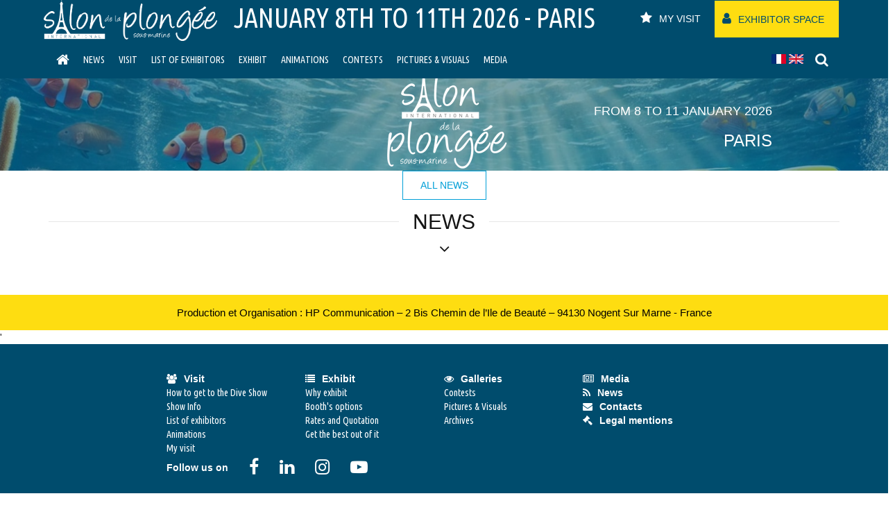

--- FILE ---
content_type: text/html; charset=UTF-8
request_url: https://www.salon-de-la-plongee.com/en/news-details/3573.html
body_size: 24857
content:
<!-- Doctype and head -->
<!DOCTYPE html>
<html lang="en">
<head>
<meta charset="utf-8">
<meta http-equiv="X-UA-Compatible" content="IE=edge">
<meta name="viewport" content="width=device-width, initial-scale=1">
		<meta property="og:image" content="https://www.salon-de-la-plongee.com/resources/assets/media/news/latest-news-03.jpg">
			<meta property="og:title" content="">
			<meta property="og:description" content="">
	<!-- The above 3 meta tags *must* come first in the head; any other head content must come *after* these tags -->
<meta name="description" content="Salon de la plongee - /en/news-details/3573">
<meta name="author" content="">
<link rel="icon" href="https://www.salon-de-la-plongee.com/resources/assets/media/favicon/favicon.ico">
<title>Salon de la plongee - /en/news-details/3573</title>
<!-- Bootstrap core CSS -->
<script>
  (function(i,s,o,g,r,a,m){i['GoogleAnalyticsObject']=r;i[r]=i[r]||function(){
  (i[r].q=i[r].q||[]).push(arguments)},i[r].l=1*new Date();a=s.createElement(o),
  m=s.getElementsByTagName(o)[0];a.async=1;a.src=g;m.parentNode.insertBefore(a,m)
  })(window,document,'script','https://www.google-analytics.com/analytics.js','ga');

  ga('create', 'UA-17260765-2', 'auto');
  ga('send', 'pageview');

</script>
<link href="https://www.salon-de-la-plongee.com/resources/assets/css/magnific-popup.css?v=1" rel="stylesheet">

<link href="https://www.salon-de-la-plongee.com/resources/assets/css/bootstrap.css?v=1" rel="stylesheet">
<!-- Custom styles for this template -->
<link href="https://www.salon-de-la-plongee.com/resources/assets/css/event02.css?v=2" rel="stylesheet">
<link href="https://www.salon-de-la-plongee.com/resources/assets/css/event01.css?v=2" rel="stylesheet">



<link href="https://stackpath.bootstrapcdn.com/font-awesome/4.7.0/css/font-awesome.min.css" rel="stylesheet" integrity="sha384-wvfXpqpZZVQGK6TAh5PVlGOfQNHSoD2xbE+QkPxCAFlNEevoEH3Sl0sibVcOQVnN" crossorigin="anonymous">
<!-- Custom styles for Google Map -->
<link rel="stylesheet" href="https://www.salon-de-la-plongee.com/resources/assets/plugins/custom-google-map/ggl-map.css?v=1" type="text/css">
<!-- Fonts -->
<link href="https://fonts.googleapis.com/css?family=Ubuntu+Condensed" rel="stylesheet" type="text/css">
<!-- HTML5 shim and Respond.js for IE8 support of HTML5 elements and media queries -->
<!--[if lt IE 9]>
      <script src="https://oss.maxcdn.com/html5shiv/3.7.2/html5shiv.min.js"></script>
      <script src="https://oss.maxcdn.com/respond/1.4.2/respond.min.js"></script>
    <![endif]-->
<style>
    .grecaptcha-badge {display: none;}
</style>
<script type="text/javascript">
function myFunction(token) {
		$('#success').html('');
		$('#email_error_msg').html('');
		if (isValidEmailAddress($('#email_newsletter').val()))
			$.ajax({url: $('#newsletterForm').attr('action'),
					type: "post",
					data: {'email_newsletter':$('#email_newsletter').val(), 'submit_newsletter':$('#submit_newsletter').val(), 'g-recaptcha-response':token},
					success: function(result){
            var obj = $.parseJSON(result);
						if (typeof obj['success_message'] != 'undefined') {
							$("#success").html(obj['success_message']);
						}
						else{
							$("#email_error_msg").html(obj['message_newsletter']);
							grecaptcha.reset();
						}
					}
			});
		else
		{
		  $('#email_error_msg').html('');
		  grecaptcha.reset();
		}
    };

	function isValidEmailAddress(emailAddress) {
		var pattern = /^([a-z\d!#$%&'*+\-\/=?^_`{|}~\u00A0-\uD7FF\uF900-\uFDCF\uFDF0-\uFFEF]+(\.[a-z\d!#$%&'*+\-\/=?^_`{|}~\u00A0-\uD7FF\uF900-\uFDCF\uFDF0-\uFFEF]+)*|"((([ \t]*\r\n)?[ \t]+)?([\x01-\x08\x0b\x0c\x0e-\x1f\x7f\x21\x23-\x5b\x5d-\x7e\u00A0-\uD7FF\uF900-\uFDCF\uFDF0-\uFFEF]|\\[\x01-\x09\x0b\x0c\x0d-\x7f\u00A0-\uD7FF\uF900-\uFDCF\uFDF0-\uFFEF]))*(([ \t]*\r\n)?[ \t]+)?")@(([a-z\d\u00A0-\uD7FF\uF900-\uFDCF\uFDF0-\uFFEF]|[a-z\d\u00A0-\uD7FF\uF900-\uFDCF\uFDF0-\uFFEF][a-z\d\-._~\u00A0-\uD7FF\uF900-\uFDCF\uFDF0-\uFFEF]*[a-z\d\u00A0-\uD7FF\uF900-\uFDCF\uFDF0-\uFFEF])\.)+([a-z\u00A0-\uD7FF\uF900-\uFDCF\uFDF0-\uFFEF]|[a-z\u00A0-\uD7FF\uF900-\uFDCF\uFDF0-\uFFEF][a-z\d\-._~\u00A0-\uD7FF\uF900-\uFDCF\uFDF0-\uFFEF]*[a-z\u00A0-\uD7FF\uF900-\uFDCF\uFDF0-\uFFEF])\.?$/i;
		return pattern.test(emailAddress);
	};
</script>

<script src="https://www.google.com/recaptcha/api.js?hl=en" async defer></script>
<!-- Navigation -->
</head>

<body id="speakers" data-spy="scroll" data-target=".navbar-fixed-top">
<!-- Navigation -->
<!-- Navigation -->
<nav id="darknav" class="navbar navbar-default navbar-fixed-top" style="font-family:'Ubuntu Condensed', sans-serif;">
  <div class="container">
    <!-- navbar-header -->
    <div class="navbar-header page-scroll" style="height:60px">
		<button type="button" class="navbar-toggle collapsed" data-toggle="collapse" data-target="#navbar" aria-expanded="false" aria-controls="navbar" style="margin-bottom: 0px;padding-bottom: 2px;">
			<span class="sr-only">Toggle navigation</span>
			<span class="icon-bar"></span>
			<span class="icon-bar"></span>
			<span class="icon-bar"></span>
		</button>
		<ul class="nav navbar-nav navbar navbar-toggle-menu" style="min-height: 36px; margin-bottom: 2px;">
			<li>
				<a class="language" href="https://www.salon-de-la-plongee.com/fr/actualites/details/3573.html" style="padding-bottom:2px;">
					<img id="flag_fr" src="https://www.salon-de-la-plongee.com/resources/images/flags/France.gif" height="14" alt="Langue française" title="Langue française">
				</a>
				<a class="language" href="https://www.salon-de-la-plongee.com/en/news-details/3573.html" style="padding-bottom:2px;">
					<img id="flag_en" src="https://www.salon-de-la-plongee.com/resources/images/flags/UnitedKingdom.gif" height="14" alt="English language" title="English language">
				</a>
			</li>
			<li>
				<a class="page-scroll fa fa-search" href="#" style="font-size:20px;float: left;padding-bottom:2px;"></a>
				<form class="rightbar-search" id="rightbar-search" method="GET" action="https://www.salon-de-la-plongee.com/en/search-engine.html">
					<input id="general_search" name="recherche" placeholder="Search" style="font-family:'Ubuntu Condensed', sans-serif;">
				</form>
			</li>
			<li>
				<!--<a class="page-scroll glyphicon glyphicon-user" href="#" style="font-size:20px;float: left;"></a>-->
				<a class="page-scroll fa fa-star" href="https://www.salon-de-la-plongee.com/en/my-visit.html" style="font-size:18px;float:left;padding-left:10px;padding-right:10px;padding-bottom:2px;"><span class="page-scroll user-text" id="my_visit_menu_mobile"></span></a>
				<a class="page-scroll fa fa-user btn btn-main-color btn-in-menu" href="https://www.salon-de-la-plongee.com/en/exhibit/exhibitor-space.html" style="font-size:18px;float:left;padding-bottom:2px;padding-inline:0px;"><span class="page-scroll user-text" id="exhibitor_space_top_mobile"></span></a>
			</li>
					</ul>
		<a class="navbar-brand" href="https://www.salon-de-la-plongee.com/" style="padding:0px 8px;">
			<img src="https://www.salon-de-la-plongee.com/resources/assets/media/logo/logo-bandeau-transparent-big.png" class="img-responsive"  alt="Salon de la plongee" style="width:250px" />
			<!--<img src="media/logo/logo-bandeau-transparent.gif" class="img-responsive" style="height:50px;" alt="Salon de la plongee"  />-->
		</a>
	</div>


    <!-- /.navbar-header -->
    <!-- navbar-collapse -->
    <div id="collapseidmenu" class="collapse navbar-collapse">
		<ul class="nav navbar-nav navbar">
			<li><span class="dive-show-text">JANUARY 8th TO 11th 2026 - PARIS</span></li>
		</ul>
		<ul class="nav navbar-nav navbar sidemenu only-tablet" style="float:right;">
			<li>
				<a class="language" href="https://www.salon-de-la-plongee.com/fr/actualites/details/3573.html" style="padding-bottom:2px;">
					<img id="flag_fr" src="https://www.salon-de-la-plongee.com/resources/images/flags/France.gif" height="14" alt="Langue française" title="Langue française">
				</a>
				<a class="language" href="https://www.salon-de-la-plongee.com/en/news-details/3573.html" style="padding-bottom:2px;">
					<img id="flag_en" src="https://www.salon-de-la-plongee.com/resources/images/flags/UnitedKingdom.gif" height="14" alt="English language" title="English language">
				</a>
			</li>
			<li>
				<a class="page-scroll fa fa-search" href="#" style="font-size:20px;float: left;padding-bottom:2px;"></a>
				<form class="rightbar-search" id="rightbar-search" method="GET" action="https://www.salon-de-la-plongee.com/en/search-engine.html">
					<input id="general_search" name="recherche" placeholder="Search" style="font-family:'Ubuntu Condensed', sans-serif;">
				</form>
			</li>
			<li>
				<!--<a class="page-scroll glyphicon glyphicon-user" href="#" style="font-size:20px;float: left;"></a>-->
				<a class="page-scroll fa fa-star" href="https://www.salon-de-la-plongee.com/en/my-visit.html" style="font-size:18px;float:left;padding-left:10px;padding-right:10px;padding-bottom:2px;"><span class="page-scroll user-text" id="my_visit_mobile"></span></a>
				<a class="page-scroll fa fa-user btn btn-main-color btn-in-menu" href="https://www.salon-de-la-plongee.com/en/exhibit/exhibitor-space.html" style="font-size:18px;float:left;padding-bottom:2px;padding-inline:0px;"><span class="page-scroll user-text" id="exhibitor_space_top_mobile"></span></a>
			</li>
		</ul>
		<ul class="nav navbar-nav navbar sidemenu special-tablet" style="float:right;">
			<li>
				<!--<a class="page-scroll glyphicon glyphicon-user" href="#" style="font-size:20px;float: left;"></a>-->
				<a class="page-scroll fa fa-star" href="https://www.salon-de-la-plongee.com/en/my-visit.html" style="font-size:18px;padding-left:10px;padding-right:10px;float:left;"><span class="page-scroll user-text" id="my_visit_menu">My visit</span></a>
</li><li>
				<a class="page-scroll fa fa-user btn btn-main-color btn-in-menu" href="https://www.salon-de-la-plongee.com/en/exhibit/exhibitor-space.html" style="font-size:18px;padding-left:10px;padding-right:10px;float:left;"><span class="page-scroll user-text" id="exhibitor_space_top">exhibitor space</span></a>
			</li>
					</ul>
    </div> 
	<div id="navbar" class="collapse navbar-collapse">
		<ul class="nav navbar-nav navbar">
			<li><a class="page-scroll fa fa-home" href="https://www.salon-de-la-plongee.com/en/home.html#video-wrap" style="font-size:20px;padding-left:10px;padding-right:10px;"></a></li>
			<li><a class="page-scroll" href="https://www.salon-de-la-plongee.com/en/home.html#actualites" style="padding-left:10px;padding-right:10px;">News</a></li>
			<li><a class="page-scroll" href="https://www.salon-de-la-plongee.com/en/home.html#visiter" style="padding-left:10px;padding-right:10px;">visit</a></li>
			<li><a class="page-scroll" href="https://www.salon-de-la-plongee.com/en/home.html#exposants" style="padding-left:10px;padding-right:10px;">List of exhibitors</a></li>
			<li><a class="page-scroll" href="https://www.salon-de-la-plongee.com/en/home.html#exposer" style="padding-left:10px;padding-right:10px;">Exhibit</a></li>
			<li><a class="page-scroll" href="https://www.salon-de-la-plongee.com/en/home.html#animations" style="padding-left:10px;padding-right:10px;">Animations</a></li>
			<li><a class="page-scroll" href="https://www.salon-de-la-plongee.com/en/home.html#contests" style="padding-left:10px;padding-right:10px;">Contests</a></li>
			<li><a class="page-scroll" href="https://www.salon-de-la-plongee.com/en/home.html#photos" style="padding-left:10px;padding-right:10px;">Pictures & Visuals</a></li>
			<li><a class="page-scroll" href="https://www.salon-de-la-plongee.com/en/home.html#media" style="padding-left:10px;padding-right:10px;">Media</a></li>

		</ul>
		<ul class="nav navbar-nav navbar sidemenu special-tablet" style="float:right;">
			<!--<li><a class="page-scroll" data-country="US" data-flags="true" href="#video-wrap"><img height="14" src="flags/France.gif" alt="Langue française" title="Langue française"><!--<i class="icon-flag-US"></i>--><!--</a></li>
			<li><a class="page-scroll" data-country="FR" data-flags="true" href="#visit"><img height="14" src="flags/UnitedKingdom.gif" alt="English language" title="English language"><!--<i class="icon-flag-FR"></i></a></li>-->
			<li>
				<a class="language" href="https://www.salon-de-la-plongee.com/fr/actualites/details/3573.html">
					<img id="flag_fr" src="https://www.salon-de-la-plongee.com/resources/images/flags/France.gif" height="14" alt="Langue française" title="Langue française">
				</a>
				<a class="language" href="https://www.salon-de-la-plongee.com/en/news-details/3573.html">
					<img id="flag_en" src="https://www.salon-de-la-plongee.com/resources/images/flags/UnitedKingdom.gif" height="14" alt="English language" title="English language">
				</a>
			</li>
			<li>
				<a class="page-scroll fa fa-search" href="#" style="font-size:20px;float: left;"></a>
				<form class="rightbar-search" id="rightbar-search" method="GET" action="https://www.salon-de-la-plongee.com/en/search-engine.html">
					<input id="general_search" name="recherche" placeholder="Search" style="font-family:'Ubuntu Condensed', sans-serif;">
				</form>
			</li>
		</ul>
	</div>
    <!--/.navbar-collapse -->
  </div>
  <!-- /.container -->
</nav>


<!-- Header -->
<!-- Header -->
<header id="hero" style="max-height:200px;background-attachment:scroll;background-image:url('https://www.salon-de-la-plongee.com/resources/assets/media/image-backgrounds/bandeau-Actualite.jpg')">
  <div class="container">
    <div class="row">
      <div class="col-md-10 col-md-offset-1">
        <!-- Heading Title Area -->
        <div class="header-text white text-right text-uppercase">
    			<img src="https://www.salon-de-la-plongee.com/resources/assets/media/logo/logo-salon-fond-transparent-resize-small.png" class="img-responsive" alt="Logo" style="margin-left:auto;margin-right:auto;" />
    			<h4 class="white sm-title float-right">From 8 to 11 January 2026</h4>
    			<h2 class="white">PARIS</h2>
  			</div>
        <!-- /.Heading Title Area -->
      </div>
    </div>
  </div>
  <!-- /.container -->
</header>
<!-- /.Header -->

<section style="padding:0px;">
	<div class="col-md-12" >
		<p class="text-center">
			<a href="https://www.salon-de-la-plongee.com/en/news.html" class="btn btn-main-ghost">All news</a>
		</p>
	</div>
	<div style="clear:both;"></div>
</section>

<!-- All Speakers -->
<section id="speakers" style="padding-top:0px;">
	<div class="container">
		<!-- Title & Subtitle -->
		<div class="row">
			<div class="col-md-12">
				<div class="section-title" style="margin-bottom:0px;">
					<h2 class="text-center" style="margin-top:5px !important;"><span>News</span></h2>
										<p class="subtitle text-center"><i class="fa fa-angle-down fa-lg"></i></p>
				</div>

			</div>
		</div>
		<!-- /.Title & Subtitle -->

    <!-- Speaker Items Area -->
	 <!-- Exhibitors List -->
	<div id="printable" class="row">

	</div>
	<!-- /.container -->
</section>
<!-- /.All Speakers -->

<!-- Share by email popup -->
<!-- form itself -->
<form id="test-form" class="white-popup-block mfp-hide form-horizontal" method="post" action="https://www.salon-de-la-plongee.com/en/news/email/3573.html" onsubmit="return false;">
<div id="email_sent">
	<h3 class="accent-blue" style="padding-bottom: 20px">Share by email</h3>
	<fieldset id="" style="border:0;">
		<div class="row form-group mrgn-10-btm">
			<label for="last_name" class="col-md-3 col-sm-3 col-xs-12 control-label">Your last name:</label>
			<input id="last_name" class="col-md-9 col-sm-9 col-xs-12  form-control" name="last_name" type="text" placeholder="" required="">
		</div>
		<div class="row form-group mrgn-10-btm">
			<label for="first_name" class="col-md-3 col-sm-3 col-xs-12 control-label">Your first name:</label>
			<input id="first_name" class="col-md-9 col-sm-9 col-xs-12  form-control" name="first_name" placeholder="" required="">
		</div>
		<div class="row form-group mrgn-10-btm">
			<label for="email_from" class="col-md-3 col-sm-3 col-xs-12 control-label">Your email:</label>
			<input id="email_from" class="col-md-9 col-sm-9 col-xs-12  form-control" name="email_from" placeholder="" required="">
		</div>
		<div class="row form-group mrgn-10-btm">
			<label for="email_to" class="col-md-3 col-sm-3 col-xs-12 control-label">Email recipient:</label>
			<input id="email_to" name="email_to" class="col-md-9 col-sm-9 col-xs-12  form-control" placeholder="" required="">
		</div>
		<div class="row form-group mrgn-10-btm">
			<label for="message" class="col-md-3 col-sm-3 col-xs-12 control-label">Message:</label>
			<textarea name="message" rows="5" cols="38" id="message" class="col-md-9 col-sm-9 col-xs-12  form-control"></textarea>
		</div>
		<div class="col-md-offset-3 col-md-6 col-sm-offset-3 col-sm-6 col-xs-12 mrgn-10-top">
			<input type="submit" onclick="send_by_email();" class="btn btn-main-ghost submit_button" style="width:100%" value="SEND THE MESSAGE">
		</div>
	</fieldset>
	</div>
</form>
<script type="text/javascript">
function send_by_email(){     
	$.ajax({
		url: $('#test-form').attr('action'), 
		method: "POST",
		data: { first_name: $('#first_name').val(), last_name: $('#last_name').val(), email_to: $('#email_to').val(), email_from: $('#email_from').val(), message: $('#message').val()},
		success: function(result){ $("#email_sent").html(result); }
	});
}
</script><!-- /.Share by email popup -->

<!-- Section Location -->
<!-- Section Location -->
<section id="location" style="padding-top:60px;">
  <address>
    Production et Organisation : HP Communication – 2 Bis Chemin de l’Ile de Beauté – 94130 Nogent Sur Marne - France  </address>
</section>
<!-- /.Section Location -->
'

<!-- /.Section Location -->

<!-- Footer -->
<!-- Footer -->
<footer style="margin-bottom:30px;">
  <div class="footer-blue">
    <div class="footer-menu">
      <div class="col-footer">
        <div class="text-bold"><i class="fa fa-users"></i>Visit</div>
        <div class="font-ubuntu"><a href="https://www.salon-de-la-plongee.com/en/arrive-here.html">How to get to the Dive Show</a></div>
        <div class="font-ubuntu"><a href="https://www.salon-de-la-plongee.com/en/home.html#visiter">Show Info</a></div>
        <div class="font-ubuntu"><a href="https://www.salon-de-la-plongee.com/en/le-salon/exhibitors-list.html">List of exhibitors</a></div>
        <div class="font-ubuntu"><a href="https://www.salon-de-la-plongee.com/en/animations.html">Animations</a></div>
        <div class="font-ubuntu"><a href="https://www.salon-de-la-plongee.com/en/my-visit.html">My visit</a></div>
      </div>
      <div class="col-footer">
        <div class="text-bold"><i class="fa fa-list"></i>Exhibit</div>
        <div class="font-ubuntu"><a href="https://www.salon-de-la-plongee.com/en/exposer/why-exhibit.html">Why exhibit</a></div>
        <div class="font-ubuntu"><a href="https://www.salon-de-la-plongee.com/en/exhibit/stands.html">Booth's options</a></div>
        <div class="font-ubuntu"><a href="https://www.salon-de-la-plongee.com/en/exposer/registration-newsite.html">Rates and Quotation </a></div>
        <div class="font-ubuntu"><a href="https://www.salon-de-la-plongee.com/en/exhibit/optimising-participation.html">Get the best out of it</a></div>
      </div>
      <div class="col-footer">
        <div class="text-bold"><i class="fa fa-eye"></i>Galleries</div>
        <div class="font-ubuntu"><a href="https://www.salon-de-la-plongee.com/en/contests.html">Contests</a></div>
        <div class="font-ubuntu"><a href="https://www.salon-de-la-plongee.com/en/home.html#photos">Pictures & Visuals</a></div>
        <div class="font-ubuntu"><a href="https://www.salon-de-la-plongee.com/en/dive-show-archive.html">Archives</a></div>
      </div>
      <div class="col-footer">
        <div class="text-bold"><a href="https://www.salon-de-la-plongee.com/en/home.html#media"><i class="fa fa-newspaper-o"></i>Media</a></div>
        <div class="text-bold"><a href="https://www.salon-de-la-plongee.com/en/news.html"><i class="fa fa-feed"></i>News</a></div>
        <div class="text-bold"><a href="https://www.salon-de-la-plongee.com/en/contact.html"><i class="fa fa-envelope"></i>Contacts</a></div>
        <div class="text-bold"><a href="https://www.salon-de-la-plongee.com/en/legal-informations.html"><i class="fa fa-gavel"></i>Legal mentions</a></div>
              </div>
    </div>
    <div class="footer-social-media">
      <div>Follow us on</div>
      <div>
        <a title="share with: facebook" class="facebook" target="_blank" href="https://www.facebook.com/pg/salondelaplongeesousmarine/posts/?ref=page_internal">
          <i class="fa fa-facebook"></i>
        </a>
      </div>
      <div>
        <a title="linkedin" class="linkedin" target="_blank" href="https://www.linkedin.com/company/salon-international-de-la-plong%C3%A9e/">
          <i class="fa fa-linkedin"></i>
        </a>
      </div>
      <div>
        <a title="share with: instagram" class="instagram" target="_blank" href="https://www.instagram.com/parisdiveshow/">
          <i class="fa fa-instagram"></i>
        </a>
      </div>
      <div>
        <a title="share with: youtube" class="youtube" target="_blank" href="https://www.youtube.com/channel/UChKAaQlxfBoe5KZ9D2-cAng">
          <i class="fa fa-youtube-play"></i>
        </a>
      </div>
      <div>
        <a title="share with: x" class="x" target="_blank" href="https://x.com/Salon_Plongee">
          <i class="fa-brands fa-x-twitter" style="color:white"></i>
        </a>
      </div>
    </div>
  </div>
</footer>

<!-- /.Footer -->
<!-- /.Footer -->


<!-- Common Scripts -->
<!-- Bootstrap core JavaScript
*********************** -->
<!-- Placed at the end of the document so the pages load faster -->
<script src="https://ajax.googleapis.com/ajax/libs/jquery/1.11.3/jquery.min.js"></script>

<script src="https://www.salon-de-la-plongee.com/resources/assets//js/bootstrap.min.js"></script>
<!-- Isotope JS -->
<script src="https://www.salon-de-la-plongee.com/resources/assets//plugins/isotope/isotope.pkgd.min.js"></script>
<!-- Owl Carousel JS -->
<script src="https://www.salon-de-la-plongee.com/resources/assets/plugins/owl-carousel/js/owl.carousel.js"></script>
<script src="https://www.salon-de-la-plongee.com/resources/assets//js/event01.js"></script>
<script src="https://www.salon-de-la-plongee.com/resources/assets//js/functions.js"></script>

<script src="https://www.salon-de-la-plongee.com/resources/assets/js/jquery.magnific-popup.min.js"></script>
<script type="text/javascript">
var carousel_list = (["carousel"]);

$.each(carousel_list, function(index, val) {
	$('.'+val).magnificPopup({
	  delegate: 'a',
	  type: 'image',
	  mainClass: 'mfp-img-mobile',
	  gallery: {
		enabled: true,
		navigateByImgClick: true,
		preload: [0,1] // Will preload 0 - before current, and 1 after the current image
	  },
	  image: {
		tError: '<a href="%url%">The image #%curr%</a> could not be loaded.',
		titleSrc: function(item) {
		if (val == 'carre' || val == 'verticaux' || val == 'horizontales' || val == 'anglaise' || val == 'carousel_logos' || val == 'carousel_logos_generic' || val == 'carousel_logos_en_generic')
			return item.el.attr('title');
		else 
		return item.el[0].childNodes[1].innerHTML;
		}
	  }
	});
});
</script>


<!-- /.Common Scripts -->





<script type="text/javascript">

$(document).ready(function() {
	$('.popup-with-form').magnificPopup({
		type: 'inline',
		preloader: false,
		focus: '#last_name',

		// When elemened is focused, some mobile browsers in some cases zoom in
		// It looks not nice, so we disable it:
		callbacks: {
			beforeOpen: function() {
					if($(window).width() < 700) {
					this.st.focus = false;
				} else {
					this.st.focus = '#last_name';
				}
			}
		}
	});
});

 window.fbAsyncInit = function() {
    FB.init({
      appId      : '1001767219927558',
      xfbml      : true,
      version    : 'v2.8'
    });
  };

  (function(d, s, id){
     var js, fjs = d.getElementsByTagName(s)[0];
     if (d.getElementById(id)) {return;}
     js = d.createElement(s); js.id = id;
     js.src = "//connect.facebook.net/en_US/sdk.js";
     fjs.parentNode.insertBefore(js, fjs);
   }(document, 'script', 'facebook-jssdk'));

   function share() {
	   FB.ui({
	  method: 'share',
	  href: window.location.href,
	}, function(response){});
   }
   function printDiv(divName) {
		var printContents = document.getElementById(divName).innerHTML;
		var originalContents = document.body.innerHTML;
		document.body.innerHTML = printContents;
		window.print();
		document.body.innerHTML = originalContents;
	}
</script>

</body>
</html>


--- FILE ---
content_type: text/css
request_url: https://www.salon-de-la-plongee.com/resources/assets/css/event02.css?v=2
body_size: 10943
content:
.space_exhi_title_section{display:block;font-size:16px;text-transform:uppercase;font-weight:bold;}
.item_space_exhibitor{border:solid 1px #000;margin-top:-17px;}
.ubuntu_search{padding:8px;font-family:'Ubuntu Condensed', sans-serif;}
.font-plongee{font-family: arial;}
.mrgn-0-btm {margin-bottom:0px}
.pointer{cursor:pointer}
.nav li a.language {display:block;float:left;padding:13px 2px;}
form.rightbar-search {font-size: 14px; padding-top: 12px; margin-left: -150px; position: absolute; display:none;}
form.rightbar-search input {width: 150px;}
a.fa-search:hover + form.rightbar-search, a.fa-search:focus + form.rightbar-search, a.fa-search:active + form.rightbar-search {display:inline}
form.rightbar-search:hover, form.rightbar-search:focus, form.rightbar-search:active {display:inline}
@media print {
    .no_print {
        display: none;
    }
	a[href]:after {
		content: none;
	  }
	.col-sm-12 {
		width: 100%;
		float: left;
	}
	.col-md-6 {
		width: 50%;
	}
	.col-md-4 {
		width: 33.33333333%;
	}
	.col-md-2 {
		width: 16.66666667%;
	}
}

/*span.user-text {
	font-size:14px;
	padding:5px 10px;
	font-family:arial;
	display:none;
	position: absolute;
    margin-left: -137px;
    margin-top: 35px;
    background-color: rgba(20,20,20,0.9);}*/
span.star-text {
	font-size:14px;
	padding:5px 10px;
	font-family:arial;
	display:none;
	position: absolute;
    margin-left: -75px;
    margin-top: 35px;
    background-color: rgba(20,20,20,0.9);}
a.fa-user:hover span.user-text,a.fa-user:focus span.user-text, a.fa-user:active span.user-text{display:inline}
span.user-text:hover, span.user-text:focus, span.user-text:active {display:inline}

a.fa-star:hover span.star-text,a.fa-star:focus span.star-text, a.fa-star:active span.star-text{display:inline}
span.star-text:hover, span.star-text:focus, span.star-text:active {display:inline}


div.news-speaker-item {background-color:#ebebeb;}
a.news-figure figure {background-color:#ececec;}
a.news-figure figure:hover, a.news-figure figure:focus, a.news-figure figure:active {background-color:#000;}

.activity-exhibitor {font-size:16px}

.green{color: #28A828;}

.title-news{min-height:69px;max-height:69px}
.shortd-news{min-height:80px;max-height:80px}
.accent-border{border-color:#FF1744}
.accent-blue-border{border-color:#009fd7}
.red-text{color:#009fd7;font-size:16px; font-family:calibri;}
.blue-text{color:#009fd7;font-size:16px; font-family:calibri;}
.black-text{color:#000;font-size:16px; font-family:calibri;}
.white-text{color:#fff;font-size:16px; font-family:calibri;}
.blue_yellow_link{color:#004c6d;}
.blue_yellow_link:hover, .blue_yellow_link:focus, .blue_yellow_link:active {color:#fedd11;}

/*********
9.Section Exhibit(Pricing)
*********/
section#exhibit {background-color: #fff;}
section#exhibit .price {background: rgba(20,20,20, 1);display: block;width: 120px;height: 120px;margin: 0 auto;-webkit-border-radius: 100%;-moz-border-radius: 100%;border-radius: 100%;color:#009fd7;font-size:21px;font-weight:400;line-height: 120px;text-align: center;}
.list-exhibit {padding:20px 0 0px;list-style: none;margin:5px 0 20px;}
.list-exhibit li {text-align:center;padding:5px 0;text-transform:uppercase}


figure.speaker:hover img,figure.speaker:focus img,figure.speaker:active img,figure.speaker.hover img{opacity:.2;-webkit-filter:blur(5px);filter:blur(5px);-webkit-transform:scale(1.1);transform:scale(1.1)}

figure.speaker:hover figcaption h2,figure.speaker:focus figcaption h2,figure.speaker:active figcaption h2,figure.speaker.hover figcaption h2,figure.speaker:hover figcaption p,figure.speaker:focus figcaption p,figure.speaker:active figcaption p,figure.speaker.hover figcaption p{opacity:1;border-color:rgba(255,255,255,0.5);-webkit-transition-delay:.2s;transition-delay:.2s;-webkit-transform:translateY(0);transform:translateY(0)}

figure.speaker:hover figcaption p,figure.speaker:focus figcaption p,figure.speaker:active figcaption p,figure.speaker.hover figcaption p{-webkit-transition-delay:.3s;transition-delay:.3s}

figure.speaker:hover:before,figure.speaker:focus:before,figure.speaker:active:before,figure.speaker.hover:before,figure.speaker:hover:after,figure.speaker:focus:after,figure.speaker:active:after,figure.speaker.hover:after{opacity:.8;-webkit-transform:scale(1);transform:scale(1)}

#floatingSocialShare { position: relative;}
#floatingSocialShare .top-left { position: fixed;top:15%;left:0%;z-index:99999;}
#floatingSocialShare .top-left a { position: relative;width: 38px;height: 38px;line-height: 20px;display: list-item;list-style-type: none;padding: 5px 0;text-align: center;background-color:#009fd7;color: #fff;opacity:0.8}
#floatingSocialShare .top-left a:visited, #floatingSocialShare .top-left a:focus, #floatingSocialShare .top-left a:active, #floatingSocialShare .top-left a:hover{opacity:1;outline: #009fd7 solid 3px;}
#floatingSocialShare .top-left .fa{margin-top:6px;font-size:16px;}
.newsletter_home{transform:rotate(270deg);-moz-transform:rotate(270deg);-o-transform:rotate(270deg); -webkit-transform:rotate(270deg);-ms-transform:rotate(270deg);position:relative;top:35px;}
#floatingSocialShare .top-left a.newsletter_home_link{margin-top:5px;height:73px;}

.floating_visit{transform:rotate(270deg);-moz-transform:rotate(270deg);-o-transform:rotate(270deg); -webkit-transform:rotate(270deg);-ms-transform:rotate(270deg);position:relative;top:2px;height:42px;width:60px;}
.floating_map{transform:rotate(270deg);-moz-transform:rotate(270deg);-o-transform:rotate(270deg); -webkit-transform:rotate(270deg);-ms-transform:rotate(270deg);position:relative;top:2px;height:23px;width:40px;}

#floatingSocialShare .top-left a.floating_visit_link{margin-top:5px;height:60px;}
#floatingSocialShare .top-left a.floating_map_link{margin-top:5px;height:40px;}

.same-vertical-exhibit{height:auto;}
.exhibit-title{height:auto;}
a.link-exhibit-access-espace:hover,a.link-exhibit-access-espace:focus,a.link-exhibit-access-espace:active{ text-decoration:underline}
.practic-info-title{font-size:21px;font-weight:300;background-color: #009fd7;color: #FFF; margin-left: -20px;position:relative;top: -30px;border-radius: 0;width:80%}
@media only screen and (max-width: 768px) {
	.practic-info-title{width:90%}
	.navbar-toggle-menu {
		float: right;
		width: 250px;
		padding-top: 1px;
	}
  .nav-device{
    display: none;
  }
	.navbar-toggle-menu li a.language {
		padding: 8px 15px;
	}
	.navbar-toggle-menu form.rightbar-search {
		padding-top: 6px;
	}
}
@media only screen and (max-width: 575px) {
	.navbar-brand {display: none; }
}

@media only screen and (min-width: 768px) {
	.navbar-toggle-menu {display: none;}
}
@media only screen and (min-width: 768px) and (max-width:992px) {
	.same-vertical-exhibit{min-height:300px; max-height:300px;}
	.exhibit-title{height: 110px;padding-left: 20px;padding-top: 40px;}
	.practic-info-title{width:90%}
	form.rightbar-search {margin-top:6px; margin-left: -165px;}
	form.rightbar-search input {width: 160px}
	span.user-text {margin-left: -145px;}
	span.star-text {margin-left: -100px;}
}
@media only screen and (min-width: 993px) {
	.same-vertical-exhibit{min-height:200px; max-height:200px;}
}
@media screen and (max-width: 980px) {
    #floatingSocialShare .top-left { position: fixed;top:auto;left:0%;bottom:0%;z-index:99999;}
    #floatingSocialShare .top-left a{ position: relative;float: left;display: list-item;list-style-type: none;}
	#floatingSocialShare .top-left a.newsletter_home_link{ margin-left:5px; width:73px;margin-top:0px;height:38px;}
	.newsletter_home{transform: rotate(0deg);-moz-transform: rotate(0deg);-o-transform: rotate(0deg);-webkit-transform: rotate(0deg);-ms-transform: rotate(0deg); position: relative; top: 5px;}

  #floatingSocialShare .top-left a.floating_visit_link{ margin-left:5px; width:60px;margin-top:0px;height:38px;}
  #floatingSocialShare .top-left a.floating_map_link{ margin-left:5px; width:40px;margin-top:0px;height:38px;}
	.floating_visit{transform: rotate(0deg);-moz-transform: rotate(0deg);-o-transform: rotate(0deg);-webkit-transform: rotate(0deg);-ms-transform: rotate(0deg); position: relative; top: 5px;}
	.floating_map{transform: rotate(0deg);-moz-transform: rotate(0deg);-o-transform: rotate(0deg);-webkit-transform: rotate(0deg);-ms-transform: rotate(0deg); position: relative; top: 5px;}
}

/*Bootstrap col margin right*/
@media (min-width: 992px) and (max-width:1200px) {
	.navbar-brand {
		display: none;
	}
	.col-md-offset-right-12 {
		margin-right: 100%;
	}
	.col-md-offset-right-11 {
		margin-right: 91.66666667%;
	}
	.col-md-offset-right-10 {
		margin-right: 83.33333333%;
	}
	.col-md-offset-right-9 {
		margin-right: 75%;
	}
	.col-md-offset-right-8 {
		margin-right: 66.66666667%;
	}
	.col-md-offset-right-7 {
		margin-right: 58.33333333%;
	}
	.col-md-offset-right-6 {
		margin-right: 50%;
	}
	.col-md-offset-right-5 {
		margin-right: 41.66666667%;
	}
	.col-md-offset-right-4 {
		margin-right: 33.33333333%;
	}
	.col-md-offset-right-3 {
		margin-right: 25%;
	}
	.col-md-offset-right-2 {
		margin-right: 16.66666667%;
	}
	.col-md-offset-right-1 {
		margin-right: 8.33333333%;
	}
	.col-md-offset-right-0 {
		margin-right: 0;
	}
	.col-md-offset-top-4 {
		margin-top: 4%;
	}
}
@media (min-width: 768px) and (max-width:992px) {
	.navbar-brand {
		display: none;
	}
	.col-sm-offset-right-12 {
		margin-right: 100%;
	}
	.col-sm-offset-right-11 {
		margin-right: 91.66666667%;
	}
	.col-sm-offset-right-10 {
		margin-right: 83.33333333%;
	}
	.col-sm-offset-right-9 {
		margin-right: 75%;
	}
	.col-sm-offset-right-8 {
		margin-right: 66.66666667%;
	}
	.col-sm-offset-right-7 {
		margin-right: 58.33333333%;
	}
	.col-sm-offset-right-6 {
		margin-right: 50%;
	}
	.col-sm-offset-right-5 {
		margin-right: 41.66666667%;
	}
	.col-sm-offset-right-4 {
		margin-right: 33.33333333%;
	}
	.col-sm-offset-right-3 {
		margin-right: 25%;
	}
	.col-sm-offset-right-2 {
		margin-right: 16.66666667%;
	}
	.col-sm-offset-right-1 {
		margin-right: 8.33333333%;
	}
	.col-sm-offset-right-0 {
		margin-right: 0;
	}
	.col-sm-offset-top-6 {
		margin-top: 6%;
	}
}
@media (min-width: 320px) and (max-width:768px) {
	.col-lol-6 {
		width: 50%;
		float:left;
		position: relative;
		min-height: 1px;
		padding-right: 15px;
		padding-left: 15px;
	}
	.navbar-nav {
		margin: 7.5px 0px;
	}
	.col-lol-4 {
		width: 33.33333333%;
			float:left;
			position: relative;
		min-height: 1px;
		padding-right: 15px;
		padding-left: 15px;
	}
}
@media (max-width:320px) {
.col-lil-12 {
	  width: 100%;
		float:left;
		position: relative;
	  min-height: 1px;
	  padding-right: 15px;
	  padding-left: 15px;
	}
	.navbar-nav {
		margin: 7.5px 0px;
	}
}

.social-share .fa-2 {
 font-size: 30px;
 padding: 10px;
}


--- FILE ---
content_type: text/css
request_url: https://www.salon-de-la-plongee.com/resources/assets/css/event01.css?v=2
body_size: 56880
content:
/*********
NEW YORK WEB BUZZ- MultiPurpose Event Template
Author: Petia Koleva
Website: http://designify.me
*********/

/*********
Contents
==========
1.Global Styles
2.Main Navigation
3.Video Background Header
4.Common Styles for Sections
5.Section Event Features
6.Section Speakers
7.Section Highlight
8.Section Timeline
9.Section Pricing
10.Section Sponsors
11.Section Newsletter
12.Section Location
13.Footer
14.Social Icons
15.Buttons
16.Labels
17.Section Full Schedule
18.Latest News Home Page
19.Latest News Page
20.Latest News Sidebar
21.Pager
22.Paddings
23.Margins
*********/

/*********
1.Global Styles
*********/
html, body {height: 100%;}
body {color:#141414; background:#fff}
article,aside,details,figcaption,figure,footer,header,hgroup,main,menu,nav,section,summary{font-family: arial;}
  /*Ubuntu Condensed*/ /*sans-serif*/
h1,h2,h3,h4,h5,h6,.h1,.h2,.h3,.h4,.h5,.h6{font-family: arial;}
.font-ubuntu{font-family: 'Ubuntu Condensed', sans-serif;}
.text-bold {font-weight:700}
.text-big {font-size:18px}
.text-bigger {font-size:34px}
.text-danger {color: #ff1744;}
.lead-sm {font-size:18px}
hr.border {border-color: #009fd7;border-width: 1px;}
hr.border-light {border-color: #009fd7;border-width: 1px;}
hr.border-sm {width:50px;border-color: #009fd7;border-width: 3px;}
hr.border-thick { margin:50px auto;border-color: #eee;border-width: 3px;}
a {color: #141414;text-decoration: none;}
a:hover, a:focus {color: #004c6d;text-decoration: none;}
/* ========== Colours ========== */
.white {color:#FFF}
.exhibit-text div a.white {color:#333}
.accent {color:#FF1744}
.accent-blue {color:#009fd7}
/* ========== Backgrounds ========== */
.white-bg {background:rgba(255,255,255,1)}
.dark-bg {background:rgba(20,20,20,0.8)}
.dark-lighter-bg {background:rgba(20,20,20,0.7)}
.dark-light-bg {background:rgba(20,20,20,0.5)}
.black-bg {background:rgba(20,20,20,1)}
.blue-bg {background-color: #009fd7;}
.accent-bg {background:#FF1744}
.accent-blue-bg {background:#009fd7}
.gray-bg {background:#ececec;}
.rounded-corners {border-radius: 25px;}
.clear {clear:both}
.box:hover, .box:focus, .box:active {background-color:#cecece;}
.box{background:#ececec; position:relative;text-align:justify;}
/*.box .info_box{position:absolute;top: -2px;right: -8px;z-index: 100;}z-index: 100;cursor: pointer;left: 98%;top:17px;*/
.info_box{position: relative;left: 98%; z-index: 100;cursor: pointer;}
/* ========== Layout Adjustments ========== */
.no-gutter > [class*=col-]{padding-right:0;padding-left:0;font-size:18px;}
.no-gutter{padding-right:0;padding-left:0}
.no-padding{padding:0}
/* ========== Anchor ========== */
.anchor{display: block;height: 115px; /*same height as header*/margin-top: -115px; /*same height as header*/visibility: hidden;}
a.partner img:hover{-webkit-filter: grayscale(0%);-moz-filter: grayscale(0%);-ms-filter: grayscale(0%);-o-filter: grayscale(0%);filter: grayscale(0%); /* Firefox 4+ */filter: none;}
.greyscale{-webkit-filter: grayscale(100%);-moz-filter: grayscale(100%);-ms-filter: grayscale(100%);-o-filter: grayscale(100%);filter: grayscale(100%);filter: url(grayscale.svg); /* Firefox 4+ */filter: gray;}
section.animations_section {display:none;}
section.active {display:block;}

/*********
2.Main Navigation
*********/
/* ========== Light Navigation ========== */
#lightnav.navbar-default {background-color:rgba(255,255,255,0.9);border-color: #fff;}
#lightnav .navbar-nav>li>a { text-transform:uppercase;font-size:14px}
#lightnav.navbar-default .navbar-nav>li>a {color: #141414;}
#lightnav .navbar-nav>li>a:hover, #lightnav .navbar-nav>li>a:focus {color:#ff1744;}
#lightnav.navbar-default .navbar-nav>.active>a, #lightnav.navbar-default .navbar-nav>.active>a:focus, #lightnav.navbar-default .navbar-nav>.active>a:hover {background:transparent;color:#ff1744;}
#lightnav .navbar-brand {padding: 7px 15px;}
#lightnav.navbar {min-height:50px;}
#lightnav.navbar-default .navbar-toggle:focus,#lightnav.navbar-default .navbar-toggle:hover {background-color:transparent;}
#lightnav.navbar-default .navbar-toggle {border-color:transparent;}
#lightnav .navbar-toggle {padding: 14px 10px;}
#lightnav.navbar-default .navbar-toggle .icon-bar {background-color: #ff1744;}
@media (min-width: 768px) and  (max-width: 992px)  {
#lightnav .navbar-nav>li>a {padding:20px 10px;font-size:13px}
}

/* ========== Dark Navigation ========== */
#darknav.navbar-default {background-color:#004c6d;border-color: #004c6d;}
#darknav.navbar-default .navbar-collapse, #darknav.navbar-default .navbar-form {border-color: #004c6d;}
#darknav .navbar-nav>li>a, #darknav .navbar-nav>li>span { text-transform:uppercase}
#darknav .navbar-nav>li>span.dive-show-text { font-size:40px}
#darknav .navbar-nav>li>span {font-size: 22px;}
#darknav.navbar-default .navbar-nav>li>a, #darknav.navbar-default .navbar-nav>li>span {color: #fff;}
#darknav .navbar-nav>li>a:hover, #darknav .navbar-nav>li>a:focus {color:#fedd11;}
#darknav.navbar-default .navbar-nav>.active>a, #darknav.navbar-default .navbar-nav>.active>a:focus, #darknav.navbar-default .navbar-nav>.active>a:hover {background:transparent;color:#fedd11;}
#darknav .navbar-brand {padding: 7px 15px;}
#darknav.navbar {min-height:50px;}
#darknav.navbar-default .navbar-toggle:focus,#darknav.navbar-default .navbar-toggle:hover {background-color:transparent;}
#darknav.navbar-default .navbar-toggle {border-color:transparent;}
#darknav .navbar-toggle {padding: 14px 10px;}
#darknav.navbar-default .navbar-toggle .icon-bar {background-color: #fedd11;}
@media (min-width: 768px) and  (max-width: 992px)  {
#darknav .navbar-nav>li>a, #darknav .navbar-nav>li>span {padding:5px 8px;font-size:13px}
#darknav .navbar-nav>li>span.dive-show-text {font-size:32px}
#darknav.navbar {min-height:30px;}
}

/*********
3.Video Background Header
*********/
/* Prevent video jerky resize on load, reset defaults */
video {width: 100%;height: 100%;display: inline-block;vertical-align: baseline;}
.video-wrap {
	height: 100%;
	min-height: 600px;
	width: 100%;
	background-image:url('../media/image-backgrounds/Photo Ambiance Salon Plongee 2024.jpg');
	background-repeat:no-repeat;
	background-position:center;
	background-size: cover;
}

@media only screen and (min-width: 503px) and (max-width: 767px) {
	.home-logo {
		display: none;
	}
	.content-overlay .mrgn-80-top {
		margin-top: 25px;
	}
}

@media (min-width: 503px) {
	.home-logo-small {
		display: none;
	}
}

@media (max-width: 502px) {
	.home-logo {
		display: none;
	}
	.home-logo-small {
		display: block;
		padding-top: 40px;
	}
	.content-overlay .mrgn-80-top {
		margin-top: 25px;
	}
}

.call-to-action-wrapper {
	display: flex;
    flex-wrap: wrap;
    gap: 20px;
    justify-content: space-around;
	margin-top:15px;
}

.call-to-action {
	width: 30%;
	float: left;
	border: solid 4px #fedd11;
	color: #004c6d;
	background-color: #fff;
	opacity: 0.9;
	/* margin: 10%; */
	padding: 5px 20px;
	min-width: 300px;
	display: flex;
	flex-direction: column;
	justify-content: space-between;
}

.call-to-action div {
	font-size: 32px;
	font-weight: bold;
	text-align: left;
}

.call-to-action span {
	font-size: 20px;
	font-weight: bold;
	text-align: left;
	display: block;
	padding: 20px 0px 0px;
}

@media (max-width: 1024px) {
	.call-to-action-wrapper {
		margin-top: 100px;
	}

	.call-to-action div{
		font-size: 28px;
		font-weight: bold;
		text-align: left;
	}

	.call-to-action span {
		font-size: 16px;
		font-weight: bold;
		text-align: left;
		display: block;
		padding: 10px 0px;
	}
}

@media (max-width: 767px) {
	.call-to-action-wrapper {
		flex-direction: column;
		gap: 4px;
		align-items: center;
		margin-top: 20px;
	}

	.call-to-action {
		padding: 5px 20px;
	}

	.call-to-action div{
		font-size: 26px;
		font-weight: bold;
		text-align: left;
	}

	.call-to-action span {
		font-size: 14px;
		font-weight: bold;
		text-align: left;
		display: block;
		padding: 4px 0px;
	}
}


.call-to-action a {
	float: right;
}

.call-to-action div {
	font-size: 32px;
	font-weight: bold;
	text-align: left;
}

.call-to-action span {
	font-size: 20px;
	font-weight: bold;
	text-align: left;
	display: block;
	padding: 20px 0px;
}

@media (max-width: 1024px) {
	.call-to-action-wrapper {
		flex-direction: column;
		gap: 10px;
		align-items: center;
		margin-top: 15px;
	}

	.call-to-action div{
		font-size: 30px;
		font-weight: bold;
		text-align: left;
	}

	.call-to-action span {
		font-size: 16px;
		font-weight: bold;
		text-align: left;
		display: block;
		padding: 10px 0px;
	}
}


.call-to-action a {
	float: right;
}

@media (max-width: 550px) {
	.call-to-action .btn-main-color {
		padding: 3px 3px;
	}
}

@media (max-width: 479px) {
	.call-to-action {
		width: 100%;
	}
}

/* ========== Content Overlay ========== */
.content-overlay {position: relative;z-index: 20;padding: 10% 5% 0;height: 100%;}
@media (max-width: 1024px) {
	.content-overlay {position: relative;z-index: 20;padding: 7% 5% 0;height: 100%;}
}
.content-overlay h1, .content-overlay p {color: #fff;}
.content-overlay h3 span.date {border: 2px solid #FFF;padding: 10px;letter-spacing: 5px;}
/* ========== Content Overlay Launch Page ========== */
.content-overlay-counter {position: relative;z-index: 20;padding: 7% 5% 5%;height: 100%;background: rgba(20,20,20,0.5);}
.content-overlay-counter h1, .content-overlay-counter p {color: #fff;}
.content-overlay-counter h3 span.date {border: 2px solid #FFF;padding: 10px;letter-spacing: 5px;}
/* ========== Form Adjustments for Launch Page ========== */
.form-group {margin-bottom: 0px;color: #141414; vertical-align:top !important}
.form-group input.form-control {height: 42px;background-color: rgba(250, 250, 250, 0.9);color: #141414;}
.form-control {border-radius: 0;border: 1px solid #ccc;}
.form-group textarea.form-control {background-color: rgba(250, 250, 250, 0.9);color: #141414;}/*{background-color: rgba(28, 30, 30, 0.1);color: #141414;}*/
.form-control:focus {border-color: #009fd7;box-shadow: none; border:1px solid #009fd7;}
::-webkit-input-placeholder {text-transform: uppercase;font-weight: 700;color: #bbb;}
:-moz-placeholder {text-transform: uppercase;font-weight: 700;color: #bbb;}
::-moz-placeholder {text-transform: uppercase;font-weight: 700; color: #bbb;}
:-ms-input-placeholder {text-transform: uppercase;font-weight: 700;color: #bbb;}
.outer-wrap {height: 500px;}
#video-wrap h1 {text-transform:uppercase;font-weight:400;font-size:28px;background:#009fd7;color:#FFF;margin-top:30%}
#video-wrap h2 {text-transform:uppercase; font-weight:400; font-size:38px}
#video-wrap .sm-title {text-transform:uppercase; font-weight:700;font-size:18px}

@media (min-width: 768px) {
#video-wrap h1 {text-transform:uppercase;font-weight:400;font-size:28px;background:#009fd7;color:#FFF}
#video-wrap h2 {text-transform:uppercase; font-weight:400; font-size:48px}
#video-wrap .sm-title {text-transform:uppercase; font-weight:700;font-size:21px}
}

@media (max-width: 768px) {
#video-wrap h1 {text-transform:uppercase;font-weight:400;font-size:21px;background:#009fd7;color:#FFF;margin-top:40%}
#video-wrap h2 {text-transform:uppercase; font-weight:400; font-size:28px}
#video-wrap .sm-title {text-transform:uppercase; font-weight:700;font-size:12px}
.header-text h2, .header-text h3 {display: none;}
}

@media only screen
and (min-device-width : 768px)
and (max-device-width : 1024px)
and (orientation : portrait) {
#video-wrap h1 {text-transform:uppercase;font-weight:400;font-size:28px;background:#009fd7;color:#FFF}
#video-wrap h2 {text-transform:uppercase; font-weight:400; font-size:48px}
#video-wrap .sm-title {text-transform:uppercase; font-weight:700;font-size:21px}
}

@media only screen
and (min-device-width : 375px)
and (max-device-width : 667px)
and (orientation : landscape) {
#video-wrap h1 {text-transform:uppercase;font-weight:400;font-size:21px;background:#009fd7;color:#FFF;margin-top:15%}
#video-wrap h2 {text-transform:uppercase; font-weight:400; font-size:28px}
#video-wrap .sm-title {text-transform:uppercase; font-weight:700;font-size:18px}
}

@media only screen
and (min-device-width : 414px)
and (max-device-width : 736px)
and (orientation : landscape) {
#video-wrap h1 {text-transform:uppercase;font-weight:400;font-size:21px;background:#009fd7;color:#FFF;margin-top:10%}
#video-wrap h2 {text-transform:uppercase; font-weight:400; font-size:28px}
#video-wrap .sm-title {text-transform:uppercase; font-weight:700;font-size:18px}
}

@media (max-width: 640px) {
#video-wrap h1 {text-transform:uppercase;font-weight:400;font-size:21px;background:#009fd7;color:#FFF;margin-top:30%}
#video-wrap h2 {text-transform:uppercase; font-weight:400; font-size:24px}
#video-wrap .sm-title {text-transform:uppercase; font-weight:700;font-size:12px}
}

/*********
4.Common styles for Sections
*********/
section {padding:35px 0}
/*section {padding:75px 0}*/
section h1 {text-transform:uppercase; font-size:46px;font-weight:400; margin-top:0;}
section h2 {text-transform:uppercase; font-size:38px;font-weight:400; margin-top:0;}
section .section-title, section .section-title-color, section .section-title-white {margin-bottom:40px;}
@media (max-width: 768px) {
section h2 {text-transform:uppercase; font-size:21px;font-weight:400; margin-top:0;}
}
/* ========== Section Title Black ========== */
.section-title h2 {margin-top: 20px !important;text-align: center;overflow: hidden;  font-size: 30px;}
.section-title h2 span, .section-title h2 li {position: relative;}
.section-title h2 span::before, .section-title h2 span::after,  .section-title h2 li.first::before , .section-title h2 li.second::after {position: absolute;content: '';height: 1px;background: rgba(20,20,20,0.1);top: 16px;width: 1000px;right: 100%;margin-right: 20px;}
.section-title h2 span::after, .section-title h2 li.second::after {left: 100%;margin-left: 20px;}
/* ========== Section Title Coloured ========== */
.section-title-color h2 {margin-top: 20px !important;text-align: center;overflow: hidden;  font-size: 30px;}
.section-title-color h2 span {position: relative; color:#009fd7}
.section-title-color h2 span::before, .section-title-color h2 span::after {position: absolute;content: '';height: 1px;background: rgba(255,23,68,0.3);top: 16px;width: 1000px;right: 100%;margin-right: 20px;}
.section-title-color h2 span::after {left: 100%;margin-left: 20px;}
/* ========== Section Title Coloured Dark blue ========== */
.section-title-dark h2 {margin-top: 20px;text-align: center;overflow: hidden;  font-size: 30px;}
.section-title-dark h2 span {position: relative; color:#004c6d}
.section-title-dark h2 span::before, .section-title-dark h2 span::after {position: absolute;content: '';height: 1px;background: rgba(0, 76, 109, 0.3);top: 16px;width: 1000px;right: 100%;margin-right: 20px;}
.section-title-dark h2 span::after {left: 100%;margin-left: 20px;}

/* ========== Section Title White ========== */
.section-title-white h2 {margin-top: 20px !important;text-align: center;overflow: hidden;  font-size: 30px;}
.section-title-white h2 span {position: relative;color:#FFF}
.section-title-white h2 span::before, .section-title-white h2 span::after {position: absolute;content: '';height: 1px;background: rgba(255,255,255,0.3);top: 16px;width: 1000px;right: 100%;margin-right: 20px;}
.section-title-white h2 span::after {left: 100%;margin-left: 20px;}
section .subtitle {font-size:18px;font-weight:400}

/*********
5.Section Event Features
*********/
section#event-features h2 {font-size:21px; margin:25px 0 10px}
section#event-features h2.title {margin-top: 20px !important;text-align: center;overflow: hidden;font-size: 30px;}

/*********
6.Section Speakers
*********/
section#exhibitors,section#press {background:#fff}
section#exhibitors .speaker-item,section#press .speaker-item {margin:15px 0;}
section#exhibitors .speaker-item figure,section#press.speaker-item figure {margin:0 0 15px;}
section#speakers .speaker-item img.grayscale {-webkit-filter:grayscale(1) opacity(0.95);-moz-filter:grayscale(1) opacity(0.95);-o-filter:grayscale(1) opacity(0.95);-ms-filter:grayscale(1) opacity(0.95);filter:grayscale(1) opacity(0.95)}
h3.talktitle {font-size:21px;text-transform:uppercase; font-weight:400}
@media (max-width: 768px) {
h3.talktitle {font-size: 16px;text-transform: uppercase;font-weight: 400;}
}

/* ========== Speaker Items ========== */
figure.speaker{color:#fff;position:relative;float:left;overflow:hidden;width:100%;background:#000;text-align:center;margin-bottom:20px}
figure.speaker *{-webkit-box-sizing:padding-box;box-sizing:padding-box;-webkit-transition:all .3s ease-out;transition:all .3s ease-out}
figure.speaker img{opacity:1;width:initial;}/*width:100%*/
figure.speaker figcaption{top:50%;left:40px;right:40px;position:absolute;-webkit-transform:translateY(-50%);transform:translateY(-50%)}
figure.speaker figcaption p.accent{position:relative;font-weight:400;text-transform:uppercase;margin:0;-webkit-transform:translateY(75%);transform:translateY(75%)}
figure.speaker figcaption h2 span{font-weight:800}
figure.speaker figcaption p{font-size:1em;font-weight:500;opacity:0;margin:0}
figure.speaker:before,figure.speaker:after{position:absolute;top:20px;right:20px;bottom:20px;left:20px;content:'';opacity:0;-webkit-transition:opacity 0.6s,-webkit-transform .6s;transition:opacity 0.6s,-webkit-transform 0.6s,-moz-transform 0.6s,-o-transform 0.6s,transform .6s}
figure.speaker:before{border-top:1px double #fff;border-bottom:1px double #fff;-webkit-transform:scale(0,1);transform:scale(0,1)}
figure.speaker:after{border-right:1px double #fff;border-left:1px double #fff;-webkit-transform:scale(1,0);transform:scale(1,0)}
figure.speaker a{left:0;right:0;top:0;bottom:0;position:absolute;z-index:1}
figure.speaker.blue{background:#0a212f}
figure.speaker.red{background:#36100c}
figure.speaker.yellow{background:#562e0a}
figure.speaker:hover img,figure.speaker.hover img{opacity:.2;-webkit-filter:blur(5px);filter:blur(5px);-webkit-transform:scale(1.1);transform:scale(1.1)}
figure.speaker:hover figcaption h2,figure.speaker.hover figcaption h2,figure.speaker:hover figcaption p,figure.speaker.hover figcaption p{opacity:1;border-color:rgba(255,255,255,0.5);-webkit-transition-delay:.2s;transition-delay:.2s;-webkit-transform:translateY(0);transform:translateY(0)}
figure.speaker:hover figcaption p,figure.speaker.hover figcaption p{-webkit-transition-delay:.3s;transition-delay:.3s}
figure.speaker:hover:before,figure.speaker.hover:before,figure.speaker:hover:after,figure.speaker.hover:after{opacity:.8;-webkit-transform:scale(1);transform:scale(1)}
/* ========== Speaker Styles for the filter & items  ========== */
.speaker-filter-area{margin-bottom:5%}
@media(min-width:768px) {
.speaker-filter-area{margin-bottom:3%}
}
.speaker-filter{padding:0;margin:0;background: #EFEFEF;}
.speaker-filter li{list-style:none;display:inline-block; margin:0;}
.speaker-filter li a{display:block;padding:10px;background:transparent;color:#1c1e21;font-weight:400;font-size:14px;line-height:1;text-decoration:none;outline:none;text-transform:uppercase;border: 1px solid transparent;}
.speaker-filter li.active a,.speaker-filter li.active a:hover{background-color:transparent;border-color:#009fd7;color:#009fd7;border:1px solid #009fd7}
.speaker-filter li a:hover{background-color:transparent;border-color:#009fd7;color:#009fd7;border:1px solid #009fd7}
.user-connect li.active a,.user-connect li.active a:hover{background-color:transparent;border-color:#009fd7;color:#009fd7;border:1px solid #009fd7;padding:5px;}
.user-connect li a:hover{background-color:transparent;border-color:#009fd7;color:#009fd7;border:1px solid #009fd7;padding:5px;}
.speaker-items{margin:-8px;-webkit-transition:all .6s ease;transition:all .6s ease;-webkit-transition-delay:.6s;transition-delay:.6s}
.single-item{display:block;/*width:25%;*/
float:left;position:relative}
.single-item a{display:block;-webkit-transition:none!important;transition:none!important}
.speaker-image{position:relative;width:100%;overflow:hidden;background:#009fd7}
.speaker-image img{max-width:inherit;width:100%;-webkit-transition:all .45s ease-out;transition:all .45s ease-out;-webkit-transform:scale(1);-ms-transform:scale(1);transform:scale(1)}
.speaker-content{position: absolute;top: 0;right: 0;bottom: 0;left: 0;   opacity: 0;transition: opacity .3s ease-in-out;z-index: 2;text-align:center;background:rgba(20,20,20,0.8)}
.speaker-content-inner{width: 100%;padding: 0 50px;text-align: center;   position: absolute;top: 50%;left: 50%;-webkit-transform: translate(-50%,-50%);-ms-transform: translate(-50%,-50%); transform: translate(-50%,-50%);}
.p-title{font-size:18px;letter-spacing:1px;text-transform:uppercase;margin:0;font-weight:400;position:relative;margin-bottom:5px;color:#FFF;padding-bottom:5px;}
.speaker-content-inner p{color:#FFF;font-size: 15px; line-height:16px;}
.single-item:hover img{-webkit-transform:scale(1.1);-ms-transform:scale(1.1);transform:scale(1.1)}
.single-item:hover .speaker-content{opacity:1;filter:alpha(opacity=100)}
.speaker-grid-2 .single-item{width: 50%;}
.speaker-grid-3 .single-item{width: 33.333%;}
.speaker-grid-5 .single-item{figure: 20%;}
.single-item .speaker-content-inner{padding: 0 10px;}
/* ========== Laptop ========== */
@media (max-width: 1400px) {
/*.single-item {width: 33.1%;}*/
}
/* ========== Small Tablet ========== */
@media (max-width: 991px) {
/*.single-item {width: 50%;}*/
.speaker-filters-area {margin-bottom: 10%;}
.speaker-grid-2 .single-item{width: 33.3%;}
.speaker-grid-3 .single-item{width: 33.3%;}
.speaker-grid-5 .single-item{width: 33.3%}
}
/* ========== Small Tablet Portrait ========== */
@media (max-width: 800px) and (min-height: 1000px) {
.modal-dialog {margin: 15% auto;}
}
/* ========== Smallest Tablet & Mobile ========== */
@media (max-width: 767px) {
.single-item .protfolio-content,  .single-item:hover .protfolio-content {opacity: 0 !important;filter: alpha(opacity=0);}
.speaker-grid-2 .single-item{width: 50%;}
.speaker-grid-3 .single-item{width: 50%;}
.speaker-grid-5 .single-item{width: 50%;}
}
/* ========== Smallest Mobile ========== */
@media (max-width: 500px) {
/*.single-item {width: 100%;}*/
.speaker-filters li a {padding: 2px 8px;}
.speaker-filter li{/*display:block; //uncomment to have the filter items one under another on mobile devices */}
.speaker-grid-2 .single-item{width: 100%;}
.speaker-grid-3 .single-item{width: 100%;}
.speaker-grid-5 .single-item{width: 100%;}
}
/* ========== All Speakers Section ========== */
.speaker-accent {text-transform:uppercase;color: #009fd7;}
.speaker-accent-blue {text-transform:uppercase;color: #009fd7;}
.img-speaker {border: 2px solid #ddd; width:60px;height: 60px;}

/*********
7.Section Highlight
*********/
section#highlight {background-color: #fff}
.dark-box {background:rgba(20,20,20,0.7); color:#FFF;outline: solid #FFF 1px;outline-offset: -20px; margin-bottom:40px}

/*********
7.Section WHy-exhibit
*********/
section#why-exhibit {background-color: #fff;margin-top: 50px;}
section#optimise {background-color: #fff;margin-top: 50px;}
/*section#why-exhibit {background:url(../media/image-backgrounds/photo-salon.jpg) no-repeat;background-position:center center;background-repeat:no-repeat;-webkit-background-size:cover;-moz-background-size:cover;background-size:cover;-o-background-size:cover; background-attachment:fixed;margin-top: 50px;}
*/
/*********
8.Section Timeline
*********/
#timeline .timeline-item:after, #timeline .timeline-item:before {content: '';display: block;width: 100%;clear: both;}
#timeline {width: 100%;margin: 30px auto;position: relative;padding: 0 10px;-webkit-transition: all 0.4s ease;-moz-transition: all 0.4s ease;-ms-transition: all 0.4s ease;transition: all 0.4s ease;}
#timeline:before {content: "";width: 3px;height: 100%;background: #EFEFEF;left: 50%;top: 0; position: absolute;}
#timeline:after {content: "";clear: both;display: table;width: 100%;}
#timeline .timeline-item {margin-bottom: 50px;position: relative;}
#timeline .timeline-item .timeline-icon {background: #EFEFEF;width: 50px;height: 50px;  position: absolute;top: 0;left: 50%;overflow: hidden;margin-left: -23px;border-radius: 100%;}
#timeline .timeline-item .timeline-icon i.fa {position: relative;top: 30%;left: 32%;color: #009fd7;}
#timeline .timeline-item .timeline-content {width: 45%;background: #EFEFEF;padding: 20px;}
#timeline .timeline-item .timeline-content h2 {padding: 15px;color: #141414;margin:-20px -20px 5px -20px;font-weight: 300;font-size:21px;}
#timeline .timeline-item .timeline-content:before {content: '';position: absolute;left: 45%;top: 20px; width: 0;height: 0;border-top: 7px solid transparent;border-bottom: 7px solid transparent; border-left: 7px solid #f1f1f1;}
#timeline .timeline-item .timeline-content.right {float: right;}
#timeline .timeline-item .timeline-content.right:before {content: '';right: 45%;left: inherit;border-left: 0;border-right: 7px solid #f1f1f1;}
@media screen and (max-width: 768px) {
#timeline {margin: 30px;padding: 0px;width: 90%;}
#timeline:before {left: 0;}
#timeline .timeline-item .timeline-content {width: 90%;float: right;  }
#timeline .timeline-item .timeline-content:before, #timeline .timeline-item .timeline-content.right:before {left: 10%;margin-left: -6px;border-left: 0;border-right: 7px solid #f1f1f1;}
#timeline .timeline-item .timeline-icon {left: 0;}
}

/*********
9.Section Pricing
*********/
section#pricing {background:url(../media/image-backgrounds/pricingbg.jpg) no-repeat;background-position:center center;background-repeat:no-repeat;-webkit-background-size:cover;-moz-background-size:cover;background-size:cover;-o-background-size:cover; background-attachment:fixed}
section#pricing .price {background: rgba(20,20,20, 1);display: block;width: 120px;height: 120px;margin: 0 auto;-webkit-border-radius: 100%;-moz-border-radius: 100%;border-radius: 100%;color:#009fd7;font-size:21px;font-weight:400;line-height: 120px;text-align: center;}
.list-pricing {padding:20px 0 0px;list-style: none;margin:5px 0 20px;}
.list-pricing li {text-align:center;padding:5px 0;text-transform:uppercase}
/* ========== Ribbon ========== */
/* Coloured Ribbon */
.ribbon-wrapper-light{width:90px;height:90px;overflow:hidden;position:absolute;top: 15px;left: 9px;z-index:9}
.ribbon-light{text-align:center;-webkit-transform:rotate(-45deg);-moz-transform:rotate(-45deg);-ms-transform:rotate(-45deg);-o-transform:rotate(-45deg);position:relative;padding:4px 0;right: 26px;top: 20px;font-size: 13px;width:120px;background-color:#fedd11;color:#004c6d;-webkit-box-shadow:0 0 3px rgba(0,0,0,0.3);-moz-box-shadow:0 0 3px rgba(0,0,0,0.3);box-shadow:0 0 3px rgba(0,0,0,0.3);text-transform:uppercase}
.ribbon-light:hover{text-align:center;-webkit-transform:rotate(-45deg);-moz-transform:rotate(-45deg);-ms-transform:rotate(-45deg);-o-transform:rotate(-45deg);position:relative;padding:4px 0;right: 26px;top: 20px;font-size: 13px;width:120px;background-color:#004c6d;color:#fedd11;-webkit-box-shadow:0 0 3px rgba(0,0,0,0.3);-moz-box-shadow:0 0 3px rgba(0,0,0,0.3);box-shadow:0 0 3px rgba(0,0,0,0.3);text-transform:uppercase}
.ribbon-light:before,.ribbon-light:after{content:"";border-top:4px solid #5b0818;border-left:4px solid transparent;border-right:4px solid transparent;position:absolute;bottom:-3px}
.ribbon-light:before{left:0}
.ribbon-light:after{right:0}
@media (max-width: 640px) {
.ribbon-wrapper-light{width:90px;height:90px;overflow:hidden;position:absolute;top:-5px;left: 9px;z-index:9}
}
/* Dark Ribbon */
.ribbon-wrapper-dark{width:90px;height:90px;overflow:hidden;position:absolute;top: 15px;left: 9px;z-index:9}
.ribbon-dark{color:#333;text-align:center;-webkit-transform:rotate(-45deg);-moz-transform:rotate(-45deg);-ms-transform:rotate(-45deg);-o-transform:rotate(-45deg);position:relative;padding:4px 0;right: 26px;top: 20px;font-size: 13px;width:120px;background-color:#141414;color:#009fd7;-webkit-box-shadow:0 0 3px rgba(0,0,0,0.3);-moz-box-shadow:0 0 3px rgba(0,0,0,0.3);box-shadow:0 0 3px rgba(0,0,0,0.3);text-transform:uppercase}
.ribbon-dark:before,.ribbon-dark:after{content:"";border-top:4px solid #000;border-left:4px solid transparent;border-right:4px solid transparent;position:absolute;bottom:-3px}
.ribbon-dark:before{left:0}
.ribbon-dark:after{right:0}
@media (max-width: 640px) {
.ribbon-wrapper-dark{width:90px;height:90px;overflow:hidden;position:absolute;top:-5px;left: 9px;z-index:9}
}

/*********
10.Section Sponsors
*********/
section#sponsors {background:#fff}
.gray_bg {background:#fff}
/*********
11.Section Newsletter
*********/
section#newsletter {background-color:#EFEFEF; padding:0px;}
section#newsletter .form-group {margin-bottom: 0px;color: #141414; vertical-align:top}
section#newsletter .form-group input.form-control {height: 42px;background-color: rgba(250, 250, 250, 0.9);color: #141414;}
section#newsletter .form-control {border-radius: 0;border: 1px solid #ccc;}
section#newsletter .form-group textarea.form-control {background-color: rgba(250, 250, 250, 0.9);color: #141414;}/*{background-color: rgba(28, 30, 30, 0.1);color: #141414;}*/
section#newsletter .form-control:focus {border-color: #009fd7;box-shadow: none; border:1px solid #009fd7;}
section#newsletter::-webkit-input-placeholder {text-transform: uppercase;font-weight: 700;color: #bbb;}
section#newsletter:-moz-placeholder {text-transform: uppercase;font-weight: 700;color: #bbb;}
section#newsletter::-moz-placeholder {text-transform: uppercase;font-weight: 700; color: #bbb;}
section#newsletter:-ms-input-placeholder {text-transform: uppercase;font-weight: 700;color: #bbb;}
section#newsletter .text-danger {color: #ff1744;}
section#newsletter h2 {
	text-align: left;
    color: #000;
	text-transform: capitalize;
}

section#social-media {background-color:#EFEFEF; padding:0px;}
section#social-media .form-group {margin-bottom: 0px;color: #141414; vertical-align:top}
section#social-media .form-group input.form-control {height: 42px;background-color: rgba(250, 250, 250, 0.9);color: #141414;}
section#social-media .form-control {border-radius: 0;border: 1px solid #ccc;}
section#social-media .form-group textarea.form-control {background-color: rgba(250, 250, 250, 0.9);color: #141414;}/*{background-color: rgba(28, 30, 30, 0.1);color: #141414;}*/
section#social-media .form-control:focus {box-shadow: none; border:1px solid #009fd7;}
section#social-media::-webkit-input-placeholder {text-transform: uppercase;font-weight: 700;color: #bbb;}
section#social-media:-moz-placeholder {text-transform: uppercase;font-weight: 700;color: #bbb;}
section#social-media::-moz-placeholder {text-transform: uppercase;font-weight: 700; color: #bbb;}
section#social-media:-ms-input-placeholder {text-transform: uppercase;font-weight: 700;color: #bbb;}
section#social-media .text-danger {color: #ff1744;}
section#social-media h2 {
	text-align: left;
    color: #000;
	text-transform: capitalize;
}
section#social-icons i {color: #009fd7; font-size: 42px;padding: 0 35px;}
.newsletter_field {
	padding-left: 50px
}
@media (max-width: 768px) {
	section#social-icons i {padding: 0 35px 0 0;}
	.newsletter_field {
		padding-left: 20px
	}
	.button_newsletter {
		width: 100%;
	}
}

/*********
12.Section Location
*********/
section#location iframe{ padding:0 !important;}
section#location iframe{padding:0;border:0;pointer-events: none;}
section#location .embed-responsive-16by9{padding:10%}
@media (max-width: 767px) {
section#location .embed-responsive-16by9{padding:25%}
}

/*********
14.Social Icons
*********/
ul.social-buttons {margin-bottom: 40px;}
ul.social-buttons li a {display: block; text-align:center;	width: 30px;height: 30px;border-radius:0;font-size: 14px;line-height: 30px;outline: 0px none;color: #FFF;	background-color: #141414;	-webkit-transition: all .3s;-moz-transition: all .3s;	transition: all .3s;}
ul.social-buttons li a:hover, ul.social-buttons li a:focus, ul.social-buttons li a:active {background-color: #009fd7;}

/*********
15.Buttons
*********/
/* ========== Button Main Color ========== */
.btn-main-color{color:#000;background-color:#fedd11;border-color:#fedd11;border-radius:0;text-transform:uppercase;font-weight:500;padding:10px 25px;}
.btn-main-color:focus,.btn-main-color.focus{color:#000;background-color:#fedd11;border-color:#fedd11}
.btn-main-color:hover{color:#fedd11;background-color:#004c6d;border-color:#fedd11}
#darknav.navbar-default .navbar-nav>li>a.btn-in-menu {color: #004c6d;}
#darknav.navbar-default .navbar-nav>li>a.btn-in-menu:hover, #darknav.navbar-default .navbar-nav>li>a.btn-in-menu:focus {color: #fedd11;border-color:#fedd11}
@media (max-width: 768px) {
	#darknav.navbar-default .navbar-nav>li>a.btn-in-menu {color: #fedd11; background-color: transparent;border-color: transparent;}
	#darknav.navbar-default .navbar-nav>li>a.btn-in-menu:hover {color: #ffffff;background-color: transparent;border-color: transparent;}
}
/*.btn-main-color:hover{color:#ff1744;background-color:#FFF;border-color:#FFF}*/
/* ========== Button Main Ghost ========== */
.btn-main-ghost{color:#009fd7;background-color:transparent;border-color:#009fd7;border-radius:0;text-transform:uppercase;font-weight:500;padding: 10px 25px;}
.btn-main-ghost:focus,.btn-main-ghost.focus{color:#fff;background-color:#009fd7;border-color:#009fd7}
.btn-main-ghost:hover{color:#fff;background-color:#009fd7;border-color:#009fd7}

/*********
16.Labels
*********/
#timeline .label-main {background-color: #009fd7;color:#FFF;font-size:14px;margin-left:-30px;border-radius:0;font-weight:400;}
#full-schedule .label-main {background-color: #009fd7;color:#FFF;font-size:14px;margin-left:0px;border-radius:0;font-weight:400;}

/*********
16.Headers
*********/
/* ========== Global Header Styles ========== */
header{background-position:top center;background-repeat:no-repeat;-webkit-background-size:cover;-moz-background-size:cover;background-size:cover;-o-background-size:cover; background-attachment:fixed}
header .header-text{padding-top:100px;padding-bottom:50px}
header .header-text h4 {margin-top:0px;}
@media(min-width:768px) {
header .header-text {padding-top: 100px;padding-bottom: 100px;}
header h1 {font-size:48px;font-weight:300}
header h2 {font-size:24px;font-weight:300}
header .header-text h4 {margin-top:-100px;}
}
header h3 span.date {border: 2px solid #FFF;padding: 10px;letter-spacing: 6px;}
/* ========== Hero Header ========== */
header#hero{position:relative; margin-top:50px; background-position:center center;background-repeat:no-repeat;-webkit-background-size:cover;-moz-background-size:cover;background-size:cover;-o-background-size:cover}
header#hero .header-text{max-height:250px;padding-top:20px;padding-bottom:5px;}
@media(min-width:768px) and (max-width:992px) {
header#hero .header-text {max-height:250px;padding-top:35px;padding-bottom:60px;}
}
@media(min-width:992px) {
	header#hero .header-text {max-height:250px;padding-top:50px;padding-bottom:20px;}
}
header#hero::before {
	content: '';
	position: absolute;
	top: 0;
	left: 0;
	width: 100%;
	height: 100%;
	background-color: rgba(0, 76, 109, 0.5);
}

/* Menu */
span.user-text{font-size:14px;padding-left:10px;font-family:'Ubuntu Condensed', sans-serif;}
span.user-text {
	font-size:14px;
	padding:5px 10px;
	font-family:arial;
    margin-top: 35px;}
span.star-text {
	font-size:14px;
	padding:5px 10px;
	font-family:arial;
    margin-top: 35px;}
@media only screen and (min-width: 768px) and (max-width:992px) {
	form.rightbar-search {margin-top:6px; margin-left: -165px;}
	form.rightbar-search input {width: 160px}
	span.user-text {margin-left: -145px;}
	span.star-text {margin-left: -100px;}
}
a.fa-user:hover span.user-text,a.fa-user:focus span.user-text, a.fa-user:active span.user-text{display:inline}
span.user-text:hover, span.user-text:focus, span.user-text:active {display:inline}
a.fa-star:hover span.star-text,a.fa-star:focus span.star-text, a.fa-star:active span.star-text{display:inline}
span.star-text:hover, span.star-text:focus, span.star-text:active {display:inline}
div.news-speaker-item {background-color:#ebebeb;}
a.news-figure figure {background-color:#ccc;}
a.news-figure figure:hover, a.news-figure figure:focus, a.news-figure figure:active {background-color:#000;}

/* Menu */
span.user-text{font-size:14px;padding-left:10px;font-family:'Ubuntu Condensed', sans-serif;}
span.user-text {
	font-size:14px;
	padding:5px 10px;
	font-family:arial;
    margin-top: 35px;}
span.star-text {
	font-size:14px;
	padding:5px 10px;
	font-family:arial;
    margin-top: 35px;}
@media only screen and (min-width: 768px) and (max-width:992px) {
	form.rightbar-search {margin-top:6px; margin-left: -165px;}
	form.rightbar-search input {width: 160px}
	span.user-text {margin-left: -145px;}
	span.star-text {margin-left: -100px;}
}
a.fa-user:hover span.user-text,a.fa-user:focus span.user-text, a.fa-user:active span.user-text{display:inline}
span.user-text:hover, span.user-text:focus, span.user-text:active {display:inline}
a.fa-star:hover span.star-text,a.fa-star:focus span.star-text, a.fa-star:active span.star-text{display:inline}
span.star-text:hover, span.star-text:focus, span.star-text:active {display:inline}
div.news-speaker-item {background-color:#ebebeb;}
a.news-figure figure {background-color:#ccc;}
a.news-figure figure:hover, a.news-figure figure:focus, a.news-figure figure:active {background-color:#000;}

/* Fullwidth Header */
header#fullwidth{background-position:center center;background-repeat:no-repeat;-webkit-background-size:cover;-moz-background-size:cover;background-size:cover;-o-background-size:cover;}
header#fullwidth {min-height: 100%; /* min. height for modern browser */ height:auto !important; /* important rule for modern Browser */   height:100%; /* min. height for IE */ overflow: hidden !important; /* FF scroll-bar */}

header#fullwidth h1 {text-transform:uppercase;font-weight:400;font-size:28px;background:#009fd7;color:#FFF;margin-top:30%}
header#fullwidth h2 {text-transform:uppercase; font-weight:400; font-size:38px}
header#fullwidth .sm-title {text-transform:uppercase; font-weight:700;font-size:18px}

@media (min-width: 768px) {
header#fullwidth h1 {text-transform:uppercase;font-weight:400;font-size:28px;background:#009fd7;color:#FFF;}
header#fullwidth h2 {text-transform:uppercase; font-weight:400; font-size:48px}
header#fullwidth .sm-title {text-transform:uppercase; font-weight:700;font-size:21px}
}

header#fullwidth .header-text {position: relative;z-index: 20;padding: 10% 5% 0;height: 100%;}


@media (max-width: 768px) {
	.row {margin-left: -8px; margin-right: -8px;}
}
@media (max-width: 768px) {
header#fullwidth h1 {text-transform:uppercase;font-weight:400;font-size:21px;background:#009fd7;color:#FFF;margin-top:40%}
header#fullwidth h2 {text-transform:uppercase; font-weight:400; font-size:28px}
header#fullwidth .sm-title {text-transform:uppercase; font-weight:700;font-size:12px}
}

@media only screen
and (min-device-width : 768px)
and (max-device-width : 1024px)
and (orientation : portrait) {
header#fullwidth h1 {text-transform:uppercase;font-weight:400;font-size:28px;background:#009fd7;color:#FFF}
header#fullwidth h2 {text-transform:uppercase; font-weight:400; font-size:48px}
header#fullwidth .sm-title {text-transform:uppercase; font-weight:700;font-size:21px}
}

@media (max-width: 640px) {
header#fullwidth h1 {text-transform:uppercase;font-weight:400;font-size:21px;background:#009fd7;color:#FFF;margin-top:40%}
header#fullwidth h2 {text-transform:uppercase; font-weight:400; font-size:24px}
header#fullwidth .header-text {position: relative;z-index: 20;padding: 10% 0% 0;height: 100%;}
}

/* Small Hero Header */
header#hero-sm{background-position:center center;background-repeat:no-repeat;-webkit-background-size:cover;-moz-background-size:cover;background-size:cover;-o-background-size:cover}
header#hero-sm .header-text{padding-top:100px;padding-bottom:50px}
@media(min-width:768px) {
header#hero-sm .header-text {padding-top: 150px;padding-bottom: 100px;}
}

/* ========== Hero Backgrounds ========== */
.homepage {background-image: url(../media/image-backgrounds/fullwidth-header.jpg);}
.schedulebg {background-image: url(../media/image-backgrounds/schedulebg.jpg);}
.speakersbg {background-image: url(../media/image-backgrounds/speakersbg.jpg);}
.latest-news {background-image: url(../media/image-backgrounds/latest-newsbg.jpg);}
.speakerdetails {background-image: url(../media/image-backgrounds/speaker-detailsbg.jpg);}
.blankbg {background-image: url(../media/image-backgrounds/buildingsbg.jpg);}
.getstarted {background-image:url(../media/image-backgrounds/peoplebg.jpg);}
.exhibitorsbg {background-image: url(../media/image-backgrounds/bandeau_exhibitors.jpg);}


/*********
17.Section Full Schedule
*********/
section#full-schedule .nav-tabs.nav-justified > li > a{text-transform:uppercase;font-size:16px;color:#555;background: #efefef;}
section#full-schedule .nav > li > a:hover, section#full-schedule .nav > li > a:focus {background: #fedd11;border-bottom:1px solid #fedd11}
section#full-schedule .nav-tabs.nav-justified > .active > a, section#full-schedule .nav-tabs.nav-justified > .active > a:hover, section#full-schedule .nav-tabs.nav-justified > .active > a:focus{border:0px solid #fedd11;border-bottom:0;background: #fedd11;}
section#full-schedule .nav-tabs > li.active > a, section#full-schedule .nav-tabs > li.active > a:hover, section#full-schedule .nav-tabs > li.active > a:focus{cursor:default;border:0px solid #fedd11;border-bottom:0;-webkit-transition:all .6s;-moz-transition:all .6s;transition:all .6s;background: #efefef;}
@media (min-width: 768px) {
section#full-schedule .nav-tabs.nav-justified > li > a{border-bottom:0 solid #EFEFEF;border-top:0;border-radius:0;border-left:0;border-right:0}
section#full-schedule .nav-tabs.nav-justified > li > a:hover{background: #fedd11;border-left:0;border-right:0;border:0px solid #fedd11;border-bottom:0;}
}
section#full-schedule .nav-tabs.nav-justified > li {display: table-cell;width: 1%;}
section#full-schedule .nav-tabs.nav-justified > li > a{margin-right:0;border-radius:0;margin-bottom:0;text-align:center;border-bottom:0px solid #EFEFEF}
section#full-schedule .nav-tabs{border-bottom:0px solid #EFEFEF}
section#full-schedule .tab-content > .tab-pane {padding:25px 15px;;background: #f1f1f1;border:1px solid #009fd7;}
section#full-schedule .tab-pane h2{margin-top:40px;color:#1c1e21}
section#full-schedule .tab-pane p.lead{margin-top:20px}
section#full-schedule .panel {border: 0px solid transparent; background:transparent;-webkit-box-shadow:none;box-shadow:none}
section#full-schedule .panel-default {border-color: #009fd7;}
section#full-schedule .panel-default > .panel-heading {background-color: transparent;border-color: transparent;border:1px solid #EFEFEF;padding:20px 15px 15px;}
section#full-schedule .panel-default > .panel-heading + .panel-collapse > .panel-body {border-bottom:0px solid #009fd7}
section#full-schedule .panel-default > .panel-heading .badge {color: #f5f5f5;background-color: #333;}
section#full-schedule .panel-default > .panel-footer + .panel-collapse > .panel-body {border-bottom-color: #009fd7;}
section#full-schedule .panel-group .panel-heading + .panel-collapse > .panel-body, .panel-group .panel-heading + .panel-collapse > .list-group {border-color: #009fd7;}
section#full-schedule .panel-title {font-size:21px; font-weight:400}
section#full-schedule .panel-title > a {text-decoration:none }
section#full-schedule .panel-title > a:hover, section#full-schedule .panel-title > a:focus  {text-decoration:none}
section#full-schedule .food-break {background: url(../media/image-backgrounds/food-break.jpg);background-position:center center;background-repeat:no-repeat;-webkit-background-size:cover;-moz-background-size:cover;background-size:cover;-o-background-size:cover}
section#full-schedule .food-break p {text-transform:uppercase; font-size:21px; font-weight:500; padding:40px 0 30px; text-align:center}
section#full-schedule .coffee-break {background: url(../media/image-backgrounds/coffee-break.jpg);background-position:center center;background-repeat:no-repeat;-webkit-background-size:cover;-moz-background-size:cover;background-size:cover;-o-background-size:cover}
section#full-schedule .coffee-break p {text-transform:uppercase; font-size:21px; font-weight:500; padding:40px 0 30px; text-align:center}

/*********
18.Latest News Home Page
*********/
.news-item{color:#141414;overflow:hidden;width:100%;background-color:#ebebeb;text-align:left;font-size:16px}
.news-item *{-webkit-box-sizing:border-box;box-sizing:border-box;-webkit-transition:all .3s ease;transition:all .3s ease}
.news-item .image{max-height:220px;overflow:hidden;cursor:pointer}
.news-item img{max-width:100%;vertical-align:top;position:relative}
.news-item .details{padding:20px 20px 0;position:relative}
.news-item .date{background-color:#009fd7;top:0;color:#fff;left:0;height:50px;width:50px;position:relative;text-align:center;font-size:16px;font-weight:500;text-transform:uppercase;z-index:1;margin-bottom:-50px}
.news-item .date span{display:block;line-height:24px}
.news-item .date .month{font-size:14px}
.news-item h3,.news-item p{margin:0;padding:0}
.news-item h3{margin-bottom:10px;display:inline-block;font-weight:500;font-size:21px;text-transform:uppercase; height: 45px; overflow: hidden;}
.news-item p{font-size:.8em;margin-bottom:20px;line-height:1.6em}
.news-item footer{padding:0;background-color:rgba(33,33,33,1);color:#e6e6e6;font-size:.8em;line-height:30px}
.news-item footer > div{display:inline-block;margin-left:10px}
.news-item footer i{color:#009fd7;margin-right:5px}
.news-item :hover img,.news-item .hover img{-webkit-transform:scale(1.1);transform:scale(1.1)}

/*********
19.Latest News Page
*********/
#latest-news .news-item{color:#141414;overflow:hidden;width:100%;background-color:#EFEFEF;text-align:left;font-size:16px;margin:50px 0}
#latest-news .news-item *{-webkit-box-sizing:border-box;box-sizing:border-box;-webkit-transition:all .3s ease;transition:all .3s ease}
#latest-news .news-item .image{max-height:520px;overflow:hidden;cursor:pointer}
#latest-news .news-item img{max-width:100%;vertical-align:top;position:relative}
#latest-news .news-item .details{padding:20px 20px 0;position:relative}
#latest-news .news-item .date{background-color:#009fd7;top:0;color:#fff;left:0;height:50px;width:50px;position:relative;text-align:center;font-size:16px;font-weight:500;text-transform:uppercase;z-index:1;margin-bottom:-50px}
#latest-news .news-item .date span{display:block;line-height:24px}
#latest-news .news-item .date .month{font-size:14px}
#latest-news .news-item h3,#latest-news .news-item p{margin:0;padding:0}
#latest-news .news-item h3{margin-bottom:10px;display:inline-block;font-weight:500;font-size:18px;text-transform:uppercase}
#latest-news .news-item p{font-size:.8em;margin-bottom:20px;line-height:1.6em}
#latest-news .news-item footer{padding:0;background-color:rgba(33,33,33,1);color:#e6e6e6;font-size:.8em;line-height:30px}
#latest-news .news-item footer > div{display:inline-block;margin-left:10px}
#latest-news .news-item footer i{color:#009fd7;margin-right:5px}
#latest-news .news-item :hover img,#latest-news .news-item .hover img{-webkit-transform:scale(1.1);transform:scale(1.1)}


/*********
20.Latest News Sidebar
*********/
#sidebar .share {padding:10px 20px 5px 25px;}
#sidebar h3 {margin:10px 0}
#sidebar .sidebar-ctabox {background:#141414 url(../media/image-backgrounds/sidebar-bg.jpg);background-position:top center;background-repeat:no-repeat;-webkit-background-size:cover;-moz-background-size:cover;background-size:cover;-o-background-size:cover; color:#FFF}
#sidebar ul.social-buttons {margin-bottom: 20px;}
#sidebar ul.social-buttons li a {display: block; text-align:center;	width: 50px;height: 50px;border-radius:0;font-size: 24px;line-height: 50px;outline: 0px none;color: #FFF;	background-color: #141414;	-webkit-transition: all .3s;-moz-transition: all .3s;	transition: all .3s;}
#sidebar ul.social-buttons li a:hover, #sidebar ul.social-buttons li a:focus, #sidebar ul.social-buttons li a:active {background-color: #009fd7;}

/*********
21.Pager
*********/
.pager{padding-left:0;margin:20px 0;text-align:center;list-style:none}
.pager li{display:inline}
.pager li > a,.pager li > span{display:inline-block;padding:5px 14px;background-color:#fff;border:1px solid #009fd7;border-radius:0px}
.pager li > a:hover,.pager li > a:focus{text-decoration:none;background-color:#EFEFEF}
.pager .next > a,.pager .next > span{float:right}
.pager .previous > a,.pager .previous > span{float:left}
.pager .disabled > a,.pager .disabled > a:hover,.pager .disabled > a:focus,.pager .disabled > span{color:#777;cursor:not-allowed;background-color:#fff}


/*********
22.Paddings
*********/
.pddn-neg-10-top {padding-top: -10px}
.pddn-0 {padding: 0px !important}
.pddn-10 {padding: 10px}
.pddn-20 {padding: 20px}
.pddn-30 {padding: 30px}
.pddn-40 {padding: 40px}
.pddn-50 {padding: 50px}
.pddn-60 {padding: 60px}
.pddn-10-top {padding-top: 10px}
.pddn-20-top {padding-top: 20px}
.pddn-30-top {padding-top: 30px}
.pddn-40-top {padding-top: 40px}
.pddn-50-top {padding-top: 50px}
.pddn-60-top {padding-top: 60px}
.pddn-10-btm {padding-bottom: 10px}
.pddn-20-btm {padding-bottom: 20px}
.pddn-30-btm {padding-bottom: 30px}
.pddn-40-btm {padding-bottom: 40px}
.pddn-50-btm {padding-bottom: 50px}
.pddn-60-btm {padding-bottom: 60px}
.pddn-0-top-btm {padding:0}
.pddn-10-top-btm {padding: 10px 0}
.pddn-20-top-btm {padding: 20px 0}
.pddn-30-top-btm {padding: 30px 0}
.pddn-40-top-btm {padding: 40px 0}
.pddn-50-top-btm {padding: 50px 0}
.pddn-60-top-btm {padding: 60px 0}
.pdd-section-portfolio {padding:50px 0 20px 0}
.pdd-section-portfolio-top {padding:50px 0 0 0}

/*********
23.Margins
*********/
.mrgn-5-top {margin-top: 5px}
.mrgn-10-top {margin-top: 10px}
.mrgn-15-top {margin-top: 15px}
.mrgn-20-top {margin-top: 20px}
.mrgn-30-top {margin-top: 30px}
.mrgn-40-top {margin-top: 40px}
.mrgn-50-top {margin-top: 50px}
.mrgn-60-top {margin-top: 60px}
.mrgn-70-top {margin-top: 70px}
.mrgn-80-top {margin-top: 80px}
.mrgn-90-top {margin-top: 90px}
.mrgn-100-top {margin-top: 100px}
.mrgn-5-btm {margin-bottom: 5px}
.mrgn-10-btm {margin-bottom: 10px}
.mrgn-20-btm {margin-bottom: 20px}
.mrgn-30-btm {margin-bottom: 30px}
.mrgn-40-btm {margin-bottom: 40px}
.mrgn-50-btm {margin-bottom: 50px}
.mrgn-60-btm {margin-bottom: 60px}
.mrgn-5-top-btm {margin: 5px 0}
.mrgn-10-top-btm {margin: 10px 0}
.mrgn-20-top-btm {margin: 20px 0}
.mrgn-30-top-btm {margin: 30px 0}
.mrgn-40-top-btm {margin: 40px 0}
.mrgn-50-top-btm {margin: 50px 0}
.mrgn-60-top-btm {margin: 60px 0}
@media (min-width: 565px)
{
.over_x_screen{display:block;}
.under_x_screen{display:none;}
}
@media (max-width: 564px)
{
.over_x_screen{display:none;}
.under_x_screen{display:block;}
}
img { -ms-interpolation-mode: nearest-neighbor; }
.team-member-position span{
	cursor:pointer;display: inline-block;padding: 4px 12px;background-color: #009fd7;color: #fff;
}
.team-member-position::before{position: absolute;top: 0;left: -14px;content: "";display: inline-block;width: 0;height: 0;border-style: solid;border-width: 14px 15px 14px 0;border-color: transparent #009fd7 transparent transparent;vertical-align: middle;}
.profile-member-position span{
	cursor:pointer;display: inline-block;padding: 4px 12px;background-color: #009fd7;color: #fff;position:relative;
}
.profile-member-position::before{content: "";display: inline-block;width: 0;height: 0;border-style: solid;border-width: 14px 15px 14px 0;border-color: transparent #009fd7 transparent transparent;vertical-align: middle;}
.login {margin-bottom:40px;}


/*********
13.Footer
*********/
footer {
	background-color: #004c6d;
	color: #ffffff;
	display: flex;
	justify-content: center;
}
footer p.copyright {font-size:11px;}
footer ul.list-inline li {text-transform:uppercase;    font-size: 12px;}


.footer-blue {
	display: flex;
	flex-direction: column;
	justify-content: center;
	align-items: flex-start;
	gap: 40px;
	padding: 40px 250px 20px;
}

@media (min-width: 1600px) {
	.footer-blue {
		max-width: 1600px;
	}
}

.footer-menu {
	display: flex;
	flex-direction: row;
	justify-content: space-between;
	align-items: flex-start;
	width: 100%;
}

@media (min-width: 768px) and (max-width: 992px) {
	.footer-blue {
		padding: 40px 30px 20px;
	}
	.footer-menu {
		gap: 30px;
	}
}
@media (max-width: 768px) {
	.footer-blue {
		gap: 30px;
		padding: 20px 50px;
	}
	.footer-menu {
		flex-direction: column;
		gap: 20px;
	}
	.col-footer {
		border-bottom: 1px solid #ffffff;
		padding-bottom: 20px;
	}
}

.footer-social-media {
	display: flex;
	flex-direction: row;
	justify-content: space-between;
	align-items: center;
	width: 320px;
	color: #ffffff;
	font-weight: bold;
}

.footer-social-media a {
	font-size: 25px;
}

.col-footer {
	display: flex;
	flex-direction: column;
	justify-content: center;
	gap: 10px;
	width: 200px;
}

.col-footer a, .footer-social-media a {
	color: #ffffff;
}

.col-footer a:hover, .col-footer a:focus, .footer-social-media a:hover, .footer-social-media a:focus {
	color: #fedd11;
}

.col-footer i {
	padding-right: 10px;
}

.location-container {
	display: flex;
	flex-direction: row;
	justify-content: center;
	align-items: flex-start;
	gap: 10px;
}

@media (max-width: 768px) {
	.location-container {
		flex-direction: column;
		align-items: flex-start;
	}
}
.faq {
	display: flex;
	flex-direction: column;
	justify-content: center;
	align-items: center;
	gap: 30px;
}

.location-data, .faq-visitors, .faq_exhibitors_type_stand_area, .faq_exhibitors_access_area, .faq_exhibitors_montage_area, .faq_exhibitors_badges_area, .faq_exhibitors_invitations_area, .faq_exhibitors_parking_area {
	display: flex;
	flex-direction: column;
	justify-content: center;
	align-items: flex-start;
	gap: 5px;
	color: #000;
}

.faq-visitors, .faq_exhibitors_type_stand_area, .faq_exhibitors_access_area, .faq_exhibitors_montage_area, .faq_exhibitors_badges_area, .faq_exhibitors_invitations_area, .faq_exhibitors_parking_area
{
	border: 2px solid #fedd11;
	border-radius: 16px;
	padding: 20px;
}

.accordion-container {
	width: 600px;
  	max-width: 600px;
	margin: 0px auto;
	overflow: hidden;           /* Ensures no extra width on open */
}

@media (max-width: 768px) {
	.accordion-container, iframe, .location-data {
		width: 100%;
	}
}

.accordion-title {
	display: flex;
	flex-direction: row;
	justify-content: space-between;
	align-items: center;
	width: 100%;
	
	padding: 5px;
	background-color: #009fd7;
	color: white;
	cursor: pointer;
	font-size: 16px;
	font-weight: bold;
	box-shadow: 4px 4px 10px rgba(0, 0, 0, 0.8); /* Adds shadow to title */
	transition: background-color 0.3s ease;
}

.accordion-content {
	display: none;
	padding: 15px;
	background-color: #f1f1f1;
	color: #000;
}

/* Arrow styling */
.accordion-arrow {
	transition: transform 0.3s ease; /* Smooth rotation */
	font-size: 1.2em;
  }
  
  /* When aria-expanded is true (accordion open), rotate the arrow */
  .accordion-title[aria-expanded="true"] .accordion-arrow {
	transform: rotate(180deg); /* Rotate arrow 90 degrees when open */
  }
  
  /* When aria-expanded is false (accordion closed), reset the arrow */
  .accordion-title[aria-expanded="false"] .accordion-arrow {
	transform: rotate(0deg); /* Arrow stays in default position */
  }

ul.only-tablet {
	display: none;
}

@media (max-width: 992px) {
	ul.special-tablet {
	  display: none;
	}
}
@media (min-width: 768px) and (max-width: 992px) {
  ul.only-tablet {
	display: block;
	margin-right: 20px;
  }
  
  #darknav.navbar-default .only-tablet>li>a.btn-in-menu {color: #fedd11; background-color: transparent;border-color: transparent;}
  #darknav.navbar-default .only-tablet>li>a.btn-in-menu:hover {color: #ffffff;background-color: transparent;border-color: transparent;}

  ul.only-tablet .user-text {
	margin-left: -85px;
  }
}


--- FILE ---
content_type: text/css
request_url: https://www.salon-de-la-plongee.com/resources/assets/plugins/custom-google-map/ggl-map.css?v=1
body_size: 1205
content:
#google-container{position:relative;width:100%;height:200px;background-color:#e7eaf0}
@media only screen and (min-width: 768px) {
#google-container{height:300px}
}
@media only screen and (min-width: 1170px) {
#google-container{height:400px}
}
#location{position:relative;padding:0}
#location address{position:absolute;width:100%;bottom:0;left:0;padding:1em;background-color:#fedd11;color:#000;font-size:13px;font-size:1.2rem;margin-bottom:0}
@media only screen and (min-width: 768px) {
#location address{font-size:15px;font-size:1.5rem;text-align:center;margin-bottom:0}
}
#cd-zoom-in,#cd-zoom-out{height:32px;width:32px;cursor:pointer;margin-left:10px;background-color:rgba(255,23,68,0.9);background-repeat:no-repeat;background-size:32px 64px;background-image:url(https://s3-us-west-2.amazonaws.com/s.cdpn.io/148866/cd-icon-controller.svg)}
.no-touch #cd-zoom-in:hover,.no-touch #cd-zoom-out:hover{background-color:#d36868}
@media only screen and (min-width: 768px) {
#cd-zoom-in,#cd-zoom-out{margin-left:25px}
}
#cd-zoom-in{background-position:50% 0;margin-top:10px;margin-bottom:2px}
@media only screen and (min-width: 768px) {
#cd-zoom-in{margin-top:25px}
}
#cd-zoom-out{background-position:50% -32px}

--- FILE ---
content_type: text/plain
request_url: https://www.google-analytics.com/j/collect?v=1&_v=j102&a=2034041455&t=pageview&_s=1&dl=https%3A%2F%2Fwww.salon-de-la-plongee.com%2Fen%2Fnews-details%2F3573.html&ul=en-us%40posix&dt=Salon%20de%20la%20plongee%20-%20%2Fen%2Fnews-details%2F3573&sr=1280x720&vp=1280x720&_u=IEBAAEABAAAAACAAI~&jid=1403629747&gjid=1484281317&cid=905817897.1769105302&tid=UA-17260765-2&_gid=2067497275.1769105302&_r=1&_slc=1&z=758721186
body_size: -453
content:
2,cG-ZJBTD0V5LB

--- FILE ---
content_type: application/javascript
request_url: https://www.salon-de-la-plongee.com/resources/assets//js/event01.js
body_size: 2845
content:
// Adjustment for the Map embed (diabling pointer events when scrolling)
//*******************

$(document).ready(function() {
    $('#location').click(function () {
        $('iframe').css("pointer-events", "auto");
    });
    
    $( "#location" ).mouseleave(function() {
      $('iframe').css("pointer-events", "none"); 
    });
	

//jQuery to collapse the navbar on scroll
$(window).scroll(function() {
    if ($(".navbar").offset().top > 50) {
        $(".navbar-fixed-top").addClass("top-nav-collapse");
    } else {
        $(".navbar-fixed-top").removeClass("top-nav-collapse");
    }
});

//jQuery for page scrolling feature - requires jQuery Easing plugin
$(function() {
    $('a.page-scroll').bind('click', function(event) {
        var $anchor = $(this);
        $('html, body').stop().animate({
            scrollTop: $($anchor.attr('href')).offset().top
        }, 1500, 'easeInOutExpo');
        event.preventDefault();
    });
});
});



// Speaker and Speaker Filter Styles 
//*******************
// Speaker Masonry
$(window).load(function(){
	if ( $('#speaker-masonry').length > 0 ) {
		// Call to Masonry plugin
		var speakermasonry = $('#speaker-masonry').isotope({
			itemSelector: '.single-item',
			layoutMode: 'fitRows',
			transitionDuration: '.3s',
			hiddenStyle: {
				opacity: 0,
				transform: "scale(.85)"
			},
			visibleStyle: {
				opacity: 1,
				transform: "scale(1)"
			}
		});
		
		// Filtering the speaker items
		$('#speaker-masonry-sort a').on( 'click', function(e) {
			e.preventDefault();
			var $this = $(this);
			
			if ( $this.parent('li').hasClass('active') ) {
				return false;
			} else {
				$this.parent('li').addClass('active').siblings('li').removeClass('active');
			}
			var filterValue = $this.data('target');
			
			if ($(filterValue).css('display') == 'none') {
				$(filterValue).css('display', 'block');	
			}
			speakermasonry.isotope({ filter: filterValue });
			return $this;
		});
	}
});



//Added by Alexandra - filter animation and schedule
// Filtering the speaker items
/*$('#speaker-masonry-sort-animations a').on( 'click', function(e) {
			e.preventDefault();
			var $this = $(this);
			if ( $this.parent('li').hasClass('active') ) {
				return false;
			} else {
				$this.parent('li').addClass('active').siblings('li').removeClass('active');
			}
			var filterValue = $this.data('target');
			speakermasonry.isotope({ filter: filterValue });
			return $this;
		});*/


// Owl Carousel for Speakers
$(document).ready(function() {
	"use strict";
      $("#owl-speakers").owlCarousel({
      slideSpeed : 500,
      pagination: true,
      singleItem : true,
	  stopOnHover:true,
	  autoPlay: 8000,
	  navigation : true,
        navigationText: [
            "<i class='fa fa-angle-left'></i>",
            "<i class='fa fa-angle-right'></i>"
        ],
      });
	    });